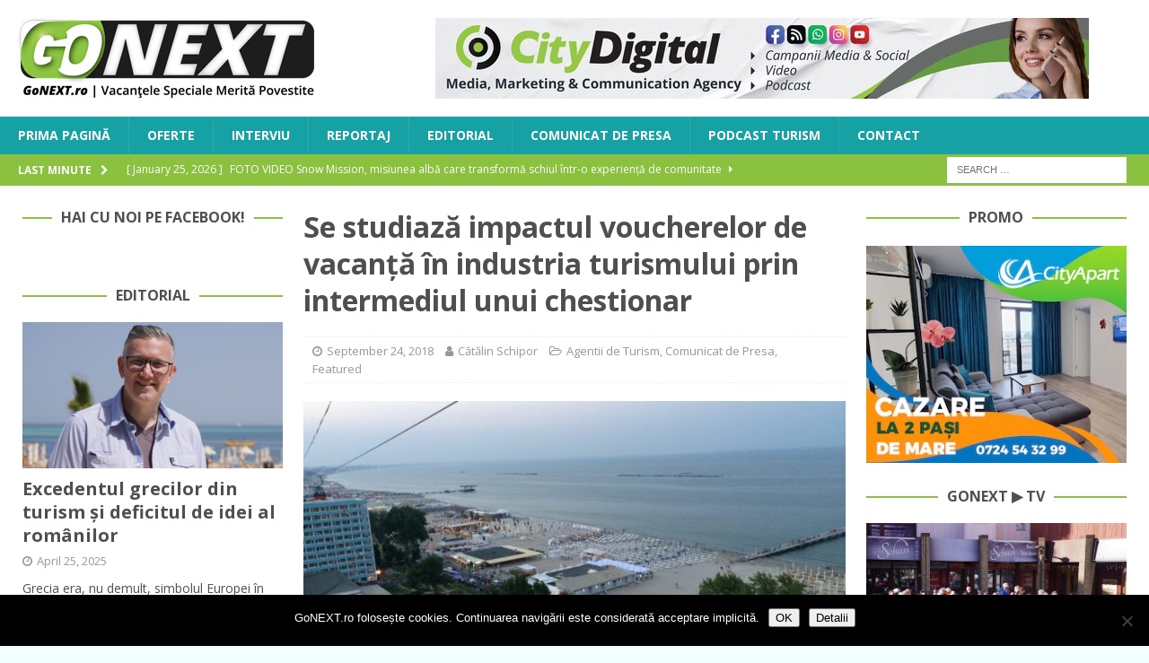

--- FILE ---
content_type: text/html; charset=UTF-8
request_url: https://www.gonext.ro/se-studiaza-impactul-voucherelor-de-vacanta-in-industria-turismului-prin-intermediul-unui-chestionar/
body_size: 23738
content:
<!DOCTYPE html>
<html class="no-js mh-two-sb" lang="en-US">
<head>
<meta charset="UTF-8">
<meta name="viewport" content="width=device-width, initial-scale=1.0">
<link rel="profile" href="http://gmpg.org/xfn/11" />
<link rel="pingback" href="https://www.gonext.ro/xmlrpc.php" />
<title>Se studiază impactul voucherelor de vacanță în industria turismului prin intermediul unui chestionar &#8211; GoNEXT</title>
<meta name='robots' content='max-image-preview:large' />

<!-- Open Graph Meta Tags generated by MashShare 4.0.47 - https://mashshare.net -->
<meta property="og:type" content="article" /> 
<meta property="og:title" content="Se studiază impactul voucherelor de vacanță în industria turismului prin intermediul unui chestionar" />
<meta property="og:description" content="Consiliul Național pentru Întreprinderi Private Mici și Mijlocii din România - CNIPMMR a anunțat lansarea unui studiu privind impactul voucherelor de vacanță în industria turismului din România.    Pentru realizarea acestui proiect, reprezentanții CNIPMMR solicită sprijinul agențiilor" />
<meta property="og:image" content="https://www.gonext.ro/wp-content/uploads/2018/02/statiunea-mamaia-litoral.jpg" />
<meta property="og:url" content="https://www.gonext.ro/se-studiaza-impactul-voucherelor-de-vacanta-in-industria-turismului-prin-intermediul-unui-chestionar/" />
<meta property="og:site_name" content="GoNEXT" />
<meta property="article:publisher" content="https://www.facebook.com/GoNextRo/" />
<meta property="article:published_time" content="2018-09-24T15:26:04+03:00" />
<meta property="article:modified_time" content="2018-09-24T15:26:04+03:00" />
<meta property="og:updated_time" content="2018-09-24T15:26:04+03:00" />
<!-- Open Graph Meta Tags generated by MashShare 4.0.47 - https://www.mashshare.net -->
<!-- Twitter Card generated by MashShare 4.0.47 - https://www.mashshare.net -->
<meta property="og:image:width" content="1024" />
<meta property="og:image:height" content="576" />
<meta name="twitter:card" content="summary_large_image">
<meta name="twitter:title" content="Se studiază impactul voucherelor de vacanță în industria turismului prin intermediul unui chestionar">
<meta name="twitter:description" content="Consiliul Național pentru Întreprinderi Private Mici și Mijlocii din România - CNIPMMR a anunțat lansarea unui studiu privind impactul voucherelor de vacanță în industria turismului din România.    Pentru realizarea acestui proiect, reprezentanții CNIPMMR solicită sprijinul agențiilor">
<meta name="twitter:image" content="https://www.gonext.ro/wp-content/uploads/2018/02/statiunea-mamaia-litoral.jpg">
<meta name="twitter:site" content="@gonextro">
<!-- Twitter Card generated by MashShare 4.0.47 - https://www.mashshare.net -->

<link rel='dns-prefetch' href='//stats.wp.com' />
<link rel='dns-prefetch' href='//fonts.googleapis.com' />
<link rel="alternate" type="application/rss+xml" title="GoNEXT &raquo; Feed" href="https://www.gonext.ro/feed/" />
<link rel="alternate" type="application/rss+xml" title="GoNEXT &raquo; Comments Feed" href="https://www.gonext.ro/comments/feed/" />
<link rel="alternate" type="application/rss+xml" title="GoNEXT &raquo; Se studiază impactul voucherelor de vacanță în industria turismului prin intermediul unui chestionar Comments Feed" href="https://www.gonext.ro/se-studiaza-impactul-voucherelor-de-vacanta-in-industria-turismului-prin-intermediul-unui-chestionar/feed/" />
<link rel="alternate" title="oEmbed (JSON)" type="application/json+oembed" href="https://www.gonext.ro/wp-json/oembed/1.0/embed?url=https%3A%2F%2Fwww.gonext.ro%2Fse-studiaza-impactul-voucherelor-de-vacanta-in-industria-turismului-prin-intermediul-unui-chestionar%2F" />
<link rel="alternate" title="oEmbed (XML)" type="text/xml+oembed" href="https://www.gonext.ro/wp-json/oembed/1.0/embed?url=https%3A%2F%2Fwww.gonext.ro%2Fse-studiaza-impactul-voucherelor-de-vacanta-in-industria-turismului-prin-intermediul-unui-chestionar%2F&#038;format=xml" />
<style id='wp-img-auto-sizes-contain-inline-css' type='text/css'>
img:is([sizes=auto i],[sizes^="auto," i]){contain-intrinsic-size:3000px 1500px}
/*# sourceURL=wp-img-auto-sizes-contain-inline-css */
</style>
<link rel='stylesheet' id='jetpack_related-posts-css' href='https://www.gonext.ro/wp-content/plugins/jetpack/modules/related-posts/related-posts.css?ver=20240116' type='text/css' media='all' />
<style id='wp-emoji-styles-inline-css' type='text/css'>

	img.wp-smiley, img.emoji {
		display: inline !important;
		border: none !important;
		box-shadow: none !important;
		height: 1em !important;
		width: 1em !important;
		margin: 0 0.07em !important;
		vertical-align: -0.1em !important;
		background: none !important;
		padding: 0 !important;
	}
/*# sourceURL=wp-emoji-styles-inline-css */
</style>
<style id='wp-block-library-inline-css' type='text/css'>
:root{--wp-block-synced-color:#7a00df;--wp-block-synced-color--rgb:122,0,223;--wp-bound-block-color:var(--wp-block-synced-color);--wp-editor-canvas-background:#ddd;--wp-admin-theme-color:#007cba;--wp-admin-theme-color--rgb:0,124,186;--wp-admin-theme-color-darker-10:#006ba1;--wp-admin-theme-color-darker-10--rgb:0,107,160.5;--wp-admin-theme-color-darker-20:#005a87;--wp-admin-theme-color-darker-20--rgb:0,90,135;--wp-admin-border-width-focus:2px}@media (min-resolution:192dpi){:root{--wp-admin-border-width-focus:1.5px}}.wp-element-button{cursor:pointer}:root .has-very-light-gray-background-color{background-color:#eee}:root .has-very-dark-gray-background-color{background-color:#313131}:root .has-very-light-gray-color{color:#eee}:root .has-very-dark-gray-color{color:#313131}:root .has-vivid-green-cyan-to-vivid-cyan-blue-gradient-background{background:linear-gradient(135deg,#00d084,#0693e3)}:root .has-purple-crush-gradient-background{background:linear-gradient(135deg,#34e2e4,#4721fb 50%,#ab1dfe)}:root .has-hazy-dawn-gradient-background{background:linear-gradient(135deg,#faaca8,#dad0ec)}:root .has-subdued-olive-gradient-background{background:linear-gradient(135deg,#fafae1,#67a671)}:root .has-atomic-cream-gradient-background{background:linear-gradient(135deg,#fdd79a,#004a59)}:root .has-nightshade-gradient-background{background:linear-gradient(135deg,#330968,#31cdcf)}:root .has-midnight-gradient-background{background:linear-gradient(135deg,#020381,#2874fc)}:root{--wp--preset--font-size--normal:16px;--wp--preset--font-size--huge:42px}.has-regular-font-size{font-size:1em}.has-larger-font-size{font-size:2.625em}.has-normal-font-size{font-size:var(--wp--preset--font-size--normal)}.has-huge-font-size{font-size:var(--wp--preset--font-size--huge)}.has-text-align-center{text-align:center}.has-text-align-left{text-align:left}.has-text-align-right{text-align:right}.has-fit-text{white-space:nowrap!important}#end-resizable-editor-section{display:none}.aligncenter{clear:both}.items-justified-left{justify-content:flex-start}.items-justified-center{justify-content:center}.items-justified-right{justify-content:flex-end}.items-justified-space-between{justify-content:space-between}.screen-reader-text{border:0;clip-path:inset(50%);height:1px;margin:-1px;overflow:hidden;padding:0;position:absolute;width:1px;word-wrap:normal!important}.screen-reader-text:focus{background-color:#ddd;clip-path:none;color:#444;display:block;font-size:1em;height:auto;left:5px;line-height:normal;padding:15px 23px 14px;text-decoration:none;top:5px;width:auto;z-index:100000}html :where(.has-border-color){border-style:solid}html :where([style*=border-top-color]){border-top-style:solid}html :where([style*=border-right-color]){border-right-style:solid}html :where([style*=border-bottom-color]){border-bottom-style:solid}html :where([style*=border-left-color]){border-left-style:solid}html :where([style*=border-width]){border-style:solid}html :where([style*=border-top-width]){border-top-style:solid}html :where([style*=border-right-width]){border-right-style:solid}html :where([style*=border-bottom-width]){border-bottom-style:solid}html :where([style*=border-left-width]){border-left-style:solid}html :where(img[class*=wp-image-]){height:auto;max-width:100%}:where(figure){margin:0 0 1em}html :where(.is-position-sticky){--wp-admin--admin-bar--position-offset:var(--wp-admin--admin-bar--height,0px)}@media screen and (max-width:600px){html :where(.is-position-sticky){--wp-admin--admin-bar--position-offset:0px}}

/*# sourceURL=wp-block-library-inline-css */
</style><style id='global-styles-inline-css' type='text/css'>
:root{--wp--preset--aspect-ratio--square: 1;--wp--preset--aspect-ratio--4-3: 4/3;--wp--preset--aspect-ratio--3-4: 3/4;--wp--preset--aspect-ratio--3-2: 3/2;--wp--preset--aspect-ratio--2-3: 2/3;--wp--preset--aspect-ratio--16-9: 16/9;--wp--preset--aspect-ratio--9-16: 9/16;--wp--preset--color--black: #000000;--wp--preset--color--cyan-bluish-gray: #abb8c3;--wp--preset--color--white: #ffffff;--wp--preset--color--pale-pink: #f78da7;--wp--preset--color--vivid-red: #cf2e2e;--wp--preset--color--luminous-vivid-orange: #ff6900;--wp--preset--color--luminous-vivid-amber: #fcb900;--wp--preset--color--light-green-cyan: #7bdcb5;--wp--preset--color--vivid-green-cyan: #00d084;--wp--preset--color--pale-cyan-blue: #8ed1fc;--wp--preset--color--vivid-cyan-blue: #0693e3;--wp--preset--color--vivid-purple: #9b51e0;--wp--preset--gradient--vivid-cyan-blue-to-vivid-purple: linear-gradient(135deg,rgb(6,147,227) 0%,rgb(155,81,224) 100%);--wp--preset--gradient--light-green-cyan-to-vivid-green-cyan: linear-gradient(135deg,rgb(122,220,180) 0%,rgb(0,208,130) 100%);--wp--preset--gradient--luminous-vivid-amber-to-luminous-vivid-orange: linear-gradient(135deg,rgb(252,185,0) 0%,rgb(255,105,0) 100%);--wp--preset--gradient--luminous-vivid-orange-to-vivid-red: linear-gradient(135deg,rgb(255,105,0) 0%,rgb(207,46,46) 100%);--wp--preset--gradient--very-light-gray-to-cyan-bluish-gray: linear-gradient(135deg,rgb(238,238,238) 0%,rgb(169,184,195) 100%);--wp--preset--gradient--cool-to-warm-spectrum: linear-gradient(135deg,rgb(74,234,220) 0%,rgb(151,120,209) 20%,rgb(207,42,186) 40%,rgb(238,44,130) 60%,rgb(251,105,98) 80%,rgb(254,248,76) 100%);--wp--preset--gradient--blush-light-purple: linear-gradient(135deg,rgb(255,206,236) 0%,rgb(152,150,240) 100%);--wp--preset--gradient--blush-bordeaux: linear-gradient(135deg,rgb(254,205,165) 0%,rgb(254,45,45) 50%,rgb(107,0,62) 100%);--wp--preset--gradient--luminous-dusk: linear-gradient(135deg,rgb(255,203,112) 0%,rgb(199,81,192) 50%,rgb(65,88,208) 100%);--wp--preset--gradient--pale-ocean: linear-gradient(135deg,rgb(255,245,203) 0%,rgb(182,227,212) 50%,rgb(51,167,181) 100%);--wp--preset--gradient--electric-grass: linear-gradient(135deg,rgb(202,248,128) 0%,rgb(113,206,126) 100%);--wp--preset--gradient--midnight: linear-gradient(135deg,rgb(2,3,129) 0%,rgb(40,116,252) 100%);--wp--preset--font-size--small: 13px;--wp--preset--font-size--medium: 20px;--wp--preset--font-size--large: 36px;--wp--preset--font-size--x-large: 42px;--wp--preset--spacing--20: 0.44rem;--wp--preset--spacing--30: 0.67rem;--wp--preset--spacing--40: 1rem;--wp--preset--spacing--50: 1.5rem;--wp--preset--spacing--60: 2.25rem;--wp--preset--spacing--70: 3.38rem;--wp--preset--spacing--80: 5.06rem;--wp--preset--shadow--natural: 6px 6px 9px rgba(0, 0, 0, 0.2);--wp--preset--shadow--deep: 12px 12px 50px rgba(0, 0, 0, 0.4);--wp--preset--shadow--sharp: 6px 6px 0px rgba(0, 0, 0, 0.2);--wp--preset--shadow--outlined: 6px 6px 0px -3px rgb(255, 255, 255), 6px 6px rgb(0, 0, 0);--wp--preset--shadow--crisp: 6px 6px 0px rgb(0, 0, 0);}:where(.is-layout-flex){gap: 0.5em;}:where(.is-layout-grid){gap: 0.5em;}body .is-layout-flex{display: flex;}.is-layout-flex{flex-wrap: wrap;align-items: center;}.is-layout-flex > :is(*, div){margin: 0;}body .is-layout-grid{display: grid;}.is-layout-grid > :is(*, div){margin: 0;}:where(.wp-block-columns.is-layout-flex){gap: 2em;}:where(.wp-block-columns.is-layout-grid){gap: 2em;}:where(.wp-block-post-template.is-layout-flex){gap: 1.25em;}:where(.wp-block-post-template.is-layout-grid){gap: 1.25em;}.has-black-color{color: var(--wp--preset--color--black) !important;}.has-cyan-bluish-gray-color{color: var(--wp--preset--color--cyan-bluish-gray) !important;}.has-white-color{color: var(--wp--preset--color--white) !important;}.has-pale-pink-color{color: var(--wp--preset--color--pale-pink) !important;}.has-vivid-red-color{color: var(--wp--preset--color--vivid-red) !important;}.has-luminous-vivid-orange-color{color: var(--wp--preset--color--luminous-vivid-orange) !important;}.has-luminous-vivid-amber-color{color: var(--wp--preset--color--luminous-vivid-amber) !important;}.has-light-green-cyan-color{color: var(--wp--preset--color--light-green-cyan) !important;}.has-vivid-green-cyan-color{color: var(--wp--preset--color--vivid-green-cyan) !important;}.has-pale-cyan-blue-color{color: var(--wp--preset--color--pale-cyan-blue) !important;}.has-vivid-cyan-blue-color{color: var(--wp--preset--color--vivid-cyan-blue) !important;}.has-vivid-purple-color{color: var(--wp--preset--color--vivid-purple) !important;}.has-black-background-color{background-color: var(--wp--preset--color--black) !important;}.has-cyan-bluish-gray-background-color{background-color: var(--wp--preset--color--cyan-bluish-gray) !important;}.has-white-background-color{background-color: var(--wp--preset--color--white) !important;}.has-pale-pink-background-color{background-color: var(--wp--preset--color--pale-pink) !important;}.has-vivid-red-background-color{background-color: var(--wp--preset--color--vivid-red) !important;}.has-luminous-vivid-orange-background-color{background-color: var(--wp--preset--color--luminous-vivid-orange) !important;}.has-luminous-vivid-amber-background-color{background-color: var(--wp--preset--color--luminous-vivid-amber) !important;}.has-light-green-cyan-background-color{background-color: var(--wp--preset--color--light-green-cyan) !important;}.has-vivid-green-cyan-background-color{background-color: var(--wp--preset--color--vivid-green-cyan) !important;}.has-pale-cyan-blue-background-color{background-color: var(--wp--preset--color--pale-cyan-blue) !important;}.has-vivid-cyan-blue-background-color{background-color: var(--wp--preset--color--vivid-cyan-blue) !important;}.has-vivid-purple-background-color{background-color: var(--wp--preset--color--vivid-purple) !important;}.has-black-border-color{border-color: var(--wp--preset--color--black) !important;}.has-cyan-bluish-gray-border-color{border-color: var(--wp--preset--color--cyan-bluish-gray) !important;}.has-white-border-color{border-color: var(--wp--preset--color--white) !important;}.has-pale-pink-border-color{border-color: var(--wp--preset--color--pale-pink) !important;}.has-vivid-red-border-color{border-color: var(--wp--preset--color--vivid-red) !important;}.has-luminous-vivid-orange-border-color{border-color: var(--wp--preset--color--luminous-vivid-orange) !important;}.has-luminous-vivid-amber-border-color{border-color: var(--wp--preset--color--luminous-vivid-amber) !important;}.has-light-green-cyan-border-color{border-color: var(--wp--preset--color--light-green-cyan) !important;}.has-vivid-green-cyan-border-color{border-color: var(--wp--preset--color--vivid-green-cyan) !important;}.has-pale-cyan-blue-border-color{border-color: var(--wp--preset--color--pale-cyan-blue) !important;}.has-vivid-cyan-blue-border-color{border-color: var(--wp--preset--color--vivid-cyan-blue) !important;}.has-vivid-purple-border-color{border-color: var(--wp--preset--color--vivid-purple) !important;}.has-vivid-cyan-blue-to-vivid-purple-gradient-background{background: var(--wp--preset--gradient--vivid-cyan-blue-to-vivid-purple) !important;}.has-light-green-cyan-to-vivid-green-cyan-gradient-background{background: var(--wp--preset--gradient--light-green-cyan-to-vivid-green-cyan) !important;}.has-luminous-vivid-amber-to-luminous-vivid-orange-gradient-background{background: var(--wp--preset--gradient--luminous-vivid-amber-to-luminous-vivid-orange) !important;}.has-luminous-vivid-orange-to-vivid-red-gradient-background{background: var(--wp--preset--gradient--luminous-vivid-orange-to-vivid-red) !important;}.has-very-light-gray-to-cyan-bluish-gray-gradient-background{background: var(--wp--preset--gradient--very-light-gray-to-cyan-bluish-gray) !important;}.has-cool-to-warm-spectrum-gradient-background{background: var(--wp--preset--gradient--cool-to-warm-spectrum) !important;}.has-blush-light-purple-gradient-background{background: var(--wp--preset--gradient--blush-light-purple) !important;}.has-blush-bordeaux-gradient-background{background: var(--wp--preset--gradient--blush-bordeaux) !important;}.has-luminous-dusk-gradient-background{background: var(--wp--preset--gradient--luminous-dusk) !important;}.has-pale-ocean-gradient-background{background: var(--wp--preset--gradient--pale-ocean) !important;}.has-electric-grass-gradient-background{background: var(--wp--preset--gradient--electric-grass) !important;}.has-midnight-gradient-background{background: var(--wp--preset--gradient--midnight) !important;}.has-small-font-size{font-size: var(--wp--preset--font-size--small) !important;}.has-medium-font-size{font-size: var(--wp--preset--font-size--medium) !important;}.has-large-font-size{font-size: var(--wp--preset--font-size--large) !important;}.has-x-large-font-size{font-size: var(--wp--preset--font-size--x-large) !important;}
/*# sourceURL=global-styles-inline-css */
</style>

<style id='classic-theme-styles-inline-css' type='text/css'>
/*! This file is auto-generated */
.wp-block-button__link{color:#fff;background-color:#32373c;border-radius:9999px;box-shadow:none;text-decoration:none;padding:calc(.667em + 2px) calc(1.333em + 2px);font-size:1.125em}.wp-block-file__button{background:#32373c;color:#fff;text-decoration:none}
/*# sourceURL=/wp-includes/css/classic-themes.min.css */
</style>
<link rel='stylesheet' id='cookie-notice-front-css' href='https://www.gonext.ro/wp-content/plugins/cookie-notice/css/front.min.css?ver=2.5.11' type='text/css' media='all' />
<link rel='stylesheet' id='mashsb-styles-css' href='https://www.gonext.ro/wp-content/plugins/mashsharer/assets/css/mashsb.min.css?ver=4.0.47' type='text/css' media='all' />
<style id='mashsb-styles-inline-css' type='text/css'>
.mashsb-count {color:#999999;}@media only screen and (min-width:568px){.mashsb-buttons a {min-width: 177px;}}
/*# sourceURL=mashsb-styles-inline-css */
</style>
<link rel='stylesheet' id='mh-font-awesome-css' href='https://www.gonext.ro/wp-content/themes/mh-magazine/includes/font-awesome.min.css' type='text/css' media='all' />
<link rel='stylesheet' id='mh-magazine-css' href='https://www.gonext.ro/wp-content/themes/mh-magazine/style.css?ver=3.10.0' type='text/css' media='all' />
<link rel='stylesheet' id='mh-google-fonts-css' href='https://fonts.googleapis.com/css?family=Open+Sans:300,400,400italic,600,700' type='text/css' media='all' />
<style id='jetpack_facebook_likebox-inline-css' type='text/css'>
.widget_facebook_likebox {
	overflow: hidden;
}

/*# sourceURL=https://www.gonext.ro/wp-content/plugins/jetpack/modules/widgets/facebook-likebox/style.css */
</style>
<link rel='stylesheet' id='slb_core-css' href='https://www.gonext.ro/wp-content/plugins/simple-lightbox/client/css/app.css?ver=2.9.4' type='text/css' media='all' />
<link rel='stylesheet' id='sharedaddy-css' href='https://www.gonext.ro/wp-content/plugins/jetpack/modules/sharedaddy/sharing.css?ver=15.4' type='text/css' media='all' />
<link rel='stylesheet' id='social-logos-css' href='https://www.gonext.ro/wp-content/plugins/jetpack/_inc/social-logos/social-logos.min.css?ver=15.4' type='text/css' media='all' />
<script type="text/javascript" id="jetpack_related-posts-js-extra">
/* <![CDATA[ */
var related_posts_js_options = {"post_heading":"h4"};
//# sourceURL=jetpack_related-posts-js-extra
/* ]]> */
</script>
<script type="text/javascript" src="https://www.gonext.ro/wp-content/plugins/jetpack/_inc/build/related-posts/related-posts.min.js?ver=20240116" id="jetpack_related-posts-js"></script>
<script type="text/javascript" id="cookie-notice-front-js-before">
/* <![CDATA[ */
var cnArgs = {"ajaxUrl":"https:\/\/www.gonext.ro\/wp-admin\/admin-ajax.php","nonce":"cc13348193","hideEffect":"fade","position":"bottom","onScroll":false,"onScrollOffset":100,"onClick":false,"cookieName":"cookie_notice_accepted","cookieTime":2592000,"cookieTimeRejected":2592000,"globalCookie":false,"redirection":false,"cache":false,"revokeCookies":false,"revokeCookiesOpt":"automatic"};

//# sourceURL=cookie-notice-front-js-before
/* ]]> */
</script>
<script type="text/javascript" src="https://www.gonext.ro/wp-content/plugins/cookie-notice/js/front.min.js?ver=2.5.11" id="cookie-notice-front-js"></script>
<script type="text/javascript" src="https://www.gonext.ro/wp-content/plugins/jquery-updater/js/jquery-4.0.0.min.js?ver=4.0.0" id="jquery-core-js"></script>
<script type="text/javascript" src="https://www.gonext.ro/wp-content/plugins/jquery-updater/js/jquery-migrate-3.6.0.min.js?ver=3.6.0" id="jquery-migrate-js"></script>
<script type="text/javascript" id="mashsb-js-extra">
/* <![CDATA[ */
var mashsb = {"shares":"30","round_shares":"","animate_shares":"0","dynamic_buttons":"0","share_url":"https://www.gonext.ro/se-studiaza-impactul-voucherelor-de-vacanta-in-industria-turismului-prin-intermediul-unui-chestionar/","title":"Se+studiaz%C4%83+impactul+voucherelor+de+vacan%C8%9B%C4%83+%C3%AEn+industria+turismului+prin+intermediul+unui+chestionar","image":"https://www.gonext.ro/wp-content/uploads/2018/02/statiunea-mamaia-litoral.jpg","desc":"Consiliul Na\u021bional pentru \u00centreprinderi Private Mici \u0219i Mijlocii din Rom\u00e2nia - CNIPMMR a anun\u021bat lansarea unui studiu privind impactul voucherelor de vacan\u021b\u0103 \u00een industria turismului din Rom\u00e2nia.\r\n\r\nPentru realizarea acestui proiect, reprezentan\u021bii CNIPMMR solicit\u0103 sprijinul agen\u021biilor \u2026","hashtag":"@gonextro","subscribe":"content","subscribe_url":"","activestatus":"1","singular":"1","twitter_popup":"1","refresh":"0","nonce":"f074109c6a","postid":"4384","servertime":"1769425812","ajaxurl":"https://www.gonext.ro/wp-admin/admin-ajax.php"};
//# sourceURL=mashsb-js-extra
/* ]]> */
</script>
<script type="text/javascript" src="https://www.gonext.ro/wp-content/plugins/mashsharer/assets/js/mashsb.min.js?ver=4.0.47" id="mashsb-js"></script>
<script type="text/javascript" src="https://www.gonext.ro/wp-content/themes/mh-magazine/js/scripts.js?ver=3.10.0" id="mh-scripts-js"></script>
<link rel="https://api.w.org/" href="https://www.gonext.ro/wp-json/" /><link rel="alternate" title="JSON" type="application/json" href="https://www.gonext.ro/wp-json/wp/v2/posts/4384" /><link rel="EditURI" type="application/rsd+xml" title="RSD" href="https://www.gonext.ro/xmlrpc.php?rsd" />
<meta name="generator" content="WordPress 6.9" />
<link rel="canonical" href="https://www.gonext.ro/se-studiaza-impactul-voucherelor-de-vacanta-in-industria-turismului-prin-intermediul-unui-chestionar/" />
<link rel='shortlink' href='https://www.gonext.ro/?p=4384' />

<!-- This site is using AdRotate v5.17.2 to display their advertisements - https://ajdg.solutions/ -->
<!-- AdRotate CSS -->
<style type="text/css" media="screen">
	.g { margin:0px; padding:0px; overflow:hidden; line-height:1; zoom:1; }
	.g img { height:auto; }
	.g-col { position:relative; float:left; }
	.g-col:first-child { margin-left: 0; }
	.g-col:last-child { margin-right: 0; }
	.g-1 { margin:0px 0px 0px 0px;width:100%; max-width:728px; height:100%; max-height:90px; }
	.g-2 { width:100%; max-width:728px; height:100%; max-height:90px; margin: 0 auto; }
	.g-3 { min-width:2px; max-width:3648px; margin: 0 auto; }
	.b-3 { margin:2px; }
	.g-4 { min-width:2px; max-width:3648px; margin: 0 auto; }
	.b-4 { margin:2px; }
	.g-5 { min-width:2px; max-width:14448px; margin: 0 auto; }
	.b-5 { margin:2px; }
	.g-6 { width:100%; max-width:300px; height:100%; max-height:250px; margin: 0 auto; }
	@media only screen and (max-width: 480px) {
		.g-col, .g-dyn, .g-single { width:100%; margin-left:0; margin-right:0; }
	}
</style>
<!-- /AdRotate CSS -->

<!-- Global site tag (gtag.js) - Google Analytics -->
<script async src="https://www.googletagmanager.com/gtag/js?id=UA-112862054-1"></script>
<script>
  window.dataLayer = window.dataLayer || [];
  function gtag(){dataLayer.push(arguments);}
  gtag('js', new Date());

  gtag('config', 'UA-112862054-1');
</script>

<meta name="B-verify" content="06b261619a9de53b4e7fd062c0f6b7f1f62e8ce3" />	<style>img#wpstats{display:none}</style>
		<style type="text/css">
.mh-navigation li:hover, .mh-navigation ul li:hover > ul, .mh-main-nav-wrap, .mh-main-nav, .mh-social-nav li a:hover, .entry-tags li, .mh-slider-caption, .mh-widget-layout8 .mh-widget-title .mh-footer-widget-title-inner, .mh-widget-col-1 .mh-slider-caption, .mh-widget-col-1 .mh-posts-lineup-caption, .mh-carousel-layout1, .mh-spotlight-widget, .mh-social-widget li a, .mh-author-bio-widget, .mh-footer-widget .mh-tab-comment-excerpt, .mh-nip-item:hover .mh-nip-overlay, .mh-widget .tagcloud a, .mh-footer-widget .tagcloud a, .mh-footer, .mh-copyright-wrap, input[type=submit]:hover, #infinite-handle span:hover { background: #16a1a4; }
.mh-extra-nav-bg { background: rgba(22, 161, 164, 0.2); }
.mh-slider-caption, .mh-posts-stacked-title, .mh-posts-lineup-caption { background: #16a1a4; background: rgba(22, 161, 164, 0.8); }
@media screen and (max-width: 900px) { #mh-mobile .mh-slider-caption, #mh-mobile .mh-posts-lineup-caption { background: rgba(22, 161, 164, 1); } }
.slicknav_menu, .slicknav_nav ul, #mh-mobile .mh-footer-widget .mh-posts-stacked-overlay { border-color: #16a1a4; }
.mh-copyright, .mh-copyright a { color: #fff; }
.mh-widget-layout4 .mh-widget-title { background: #8ac23f; background: rgba(138, 194, 63, 0.6); }
.mh-preheader, .mh-wide-layout .mh-subheader, .mh-ticker-title, .mh-main-nav li:hover, .mh-footer-nav, .slicknav_menu, .slicknav_btn, .slicknav_nav .slicknav_item:hover, .slicknav_nav a:hover, .mh-back-to-top, .mh-subheading, .entry-tags .fa, .entry-tags li:hover, .mh-widget-layout2 .mh-widget-title, .mh-widget-layout4 .mh-widget-title-inner, .mh-widget-layout4 .mh-footer-widget-title, .mh-widget-layout5 .mh-widget-title-inner, .mh-widget-layout6 .mh-widget-title, #mh-mobile .flex-control-paging li a.flex-active, .mh-image-caption, .mh-carousel-layout1 .mh-carousel-caption, .mh-tab-button.active, .mh-tab-button.active:hover, .mh-footer-widget .mh-tab-button.active, .mh-social-widget li:hover a, .mh-footer-widget .mh-social-widget li a, .mh-footer-widget .mh-author-bio-widget, .tagcloud a:hover, .mh-widget .tagcloud a:hover, .mh-footer-widget .tagcloud a:hover, .mh-posts-stacked-item .mh-meta, .page-numbers:hover, .mh-loop-pagination .current, .mh-comments-pagination .current, .pagelink, a:hover .pagelink, input[type=submit], #infinite-handle span { background: #8ac23f; }
.mh-main-nav-wrap .slicknav_nav ul, blockquote, .mh-widget-layout1 .mh-widget-title, .mh-widget-layout3 .mh-widget-title, .mh-widget-layout5 .mh-widget-title, .mh-widget-layout8 .mh-widget-title:after, #mh-mobile .mh-slider-caption, .mh-carousel-layout1, .mh-spotlight-widget, .mh-author-bio-widget, .mh-author-bio-title, .mh-author-bio-image-frame, .mh-video-widget, .mh-tab-buttons, textarea:hover, input[type=text]:hover, input[type=email]:hover, input[type=tel]:hover, input[type=url]:hover { border-color: #8ac23f; }
.mh-header-tagline, .mh-dropcap, .mh-carousel-layout1 .flex-direction-nav a, .mh-carousel-layout2 .mh-carousel-caption, .mh-posts-digest-small-category, .mh-posts-lineup-more, .bypostauthor .fn:after, .mh-comment-list .comment-reply-link:before, #respond #cancel-comment-reply-link:before { color: #8ac23f; }
.mh-subheader, .page-numbers, a .pagelink, .mh-widget-layout3 .mh-widget-title, .mh-widget .search-form, .mh-tab-button, .mh-tab-content, .mh-nip-widget, .mh-magazine-facebook-page-widget, .mh-social-widget, .mh-posts-horizontal-widget, .mh-ad-spot, .mh-info-spot { background: #f2ffff; }
.mh-tab-post-item { border-color: rgba(255, 255, 255, 0.3); }
.mh-tab-comment-excerpt { background: rgba(255, 255, 255, 0.6); }
body, a, blockquote, blockquote cite, .post .entry-title, .page-title, .entry-content h1, .entry-content h2, .entry-content h3, .entry-content h4, .entry-content h5, .entry-content h6, .wp-caption-text, .wp-block-image figcaption, .wp-block-audio figcaption, #respond .comment-reply-title, #respond #cancel-comment-reply-link, #respond .logged-in-as a, .mh-ping-list .mh-ping-item a, .mh-widget-layout1 .mh-widget-title, .mh-widget-layout7 .mh-widget-title, .mh-widget-layout8 .mh-widget-title, .mh-slider-layout4 .mh-slider-caption, .mh-slider-layout4 .mh-slider-caption a, .mh-slider-layout4 .mh-slider-caption a:hover { color: #4f4f4f; }
.mh-header-nav-bottom li a, .mh-social-nav-bottom .fa-mh-social, .mh-boxed-layout .mh-ticker-item-bottom a, .mh-header-date-bottom, .page-numbers, a .pagelink, .mh-widget-layout3 .mh-widget-title, .mh-widget-layout3 .mh-widget-title a, .mh-tabbed-widget, .mh-tabbed-widget a, .mh-posts-horizontal-title a { color: #4f4f4f; }
.entry-content a { color: #16a1a4; }
a:hover, .entry-content a:hover, #respond a:hover, #respond #cancel-comment-reply-link:hover, #respond .logged-in-as a:hover, .mh-comment-list .comment-meta a:hover, .mh-ping-list .mh-ping-item a:hover, .mh-meta a:hover, .mh-breadcrumb a:hover, .mh-tabbed-widget a:hover { color: #16a1a4; }
</style>
<!--[if lt IE 9]>
<script src="https://www.gonext.ro/wp-content/themes/mh-magazine/js/css3-mediaqueries.js"></script>
<![endif]-->
<style type="text/css">
.entry-content { font-size: 15px; font-size: 0.9375rem; }
</style>
<style type="text/css" id="custom-background-css">
body.custom-background { background-color: #f2ffff; }
</style>
	
<!-- Jetpack Open Graph Tags -->
<meta property="og:type" content="article" />
<meta property="og:title" content="Se studiază impactul voucherelor de vacanță în industria turismului prin intermediul unui chestionar" />
<meta property="og:url" content="https://www.gonext.ro/se-studiaza-impactul-voucherelor-de-vacanta-in-industria-turismului-prin-intermediul-unui-chestionar/" />
<meta property="og:description" content="Consiliul Național pentru Întreprinderi Private Mici și Mijlocii din România &#8211; CNIPMMR a anunțat lansarea unui studiu privind impactul voucherelor de vacanță în industria turismului din Român…" />
<meta property="article:published_time" content="2018-09-24T12:26:04+00:00" />
<meta property="article:modified_time" content="2018-09-24T12:26:04+00:00" />
<meta property="og:site_name" content="GoNEXT" />
<meta property="og:image" content="https://www.gonext.ro/wp-content/uploads/2018/02/statiunea-mamaia-litoral.jpg" />
<meta property="og:image:width" content="1024" />
<meta property="og:image:height" content="576" />
<meta property="og:image:alt" content="" />
<meta property="og:locale" content="en_US" />
<meta name="twitter:site" content="@boioglu" />
<meta name="twitter:text:title" content="Se studiază impactul voucherelor de vacanță în industria turismului prin intermediul unui chestionar" />
<meta name="twitter:image" content="https://www.gonext.ro/wp-content/uploads/2018/02/statiunea-mamaia-litoral.jpg?w=640" />
<meta name="twitter:card" content="summary_large_image" />

<!-- End Jetpack Open Graph Tags -->
<link rel="icon" href="https://www.gonext.ro/wp-content/uploads/2018/01/cropped-GoNext_FINAL-cub-32x32.png" sizes="32x32" />
<link rel="icon" href="https://www.gonext.ro/wp-content/uploads/2018/01/cropped-GoNext_FINAL-cub-192x192.png" sizes="192x192" />
<link rel="apple-touch-icon" href="https://www.gonext.ro/wp-content/uploads/2018/01/cropped-GoNext_FINAL-cub-180x180.png" />
<meta name="msapplication-TileImage" content="https://www.gonext.ro/wp-content/uploads/2018/01/cropped-GoNext_FINAL-cub-270x270.png" />
</head>
<body id="mh-mobile" class="wp-singular post-template-default single single-post postid-4384 single-format-standard custom-background wp-custom-logo wp-theme-mh-magazine cookies-not-set mh-wide-layout mh-left-sb mh-loop-layout4 mh-widget-layout8 mh-loop-hide-caption" itemscope="itemscope" itemtype="https://schema.org/WebPage">
<div class="mh-header-nav-mobile clearfix"></div>
<header class="mh-header" itemscope="itemscope" itemtype="https://schema.org/WPHeader">
	<div class="mh-container mh-container-inner clearfix">
		<div class="mh-custom-header clearfix">
<div class="mh-header-columns mh-row clearfix">
<div class="mh-col-1-3 mh-site-identity">
<div class="mh-site-logo" role="banner" itemscope="itemscope" itemtype="https://schema.org/Brand">
<a href="https://www.gonext.ro/" class="custom-logo-link" rel="home"><img width="330" height="90" src="https://www.gonext.ro/wp-content/uploads/2018/01/GoNext_logo_header1.png" class="custom-logo" alt="GoNEXT" decoding="async" srcset="https://www.gonext.ro/wp-content/uploads/2018/01/GoNext_logo_header1.png 330w, https://www.gonext.ro/wp-content/uploads/2018/01/GoNext_logo_header1-300x82.png 300w, https://www.gonext.ro/wp-content/uploads/2018/01/GoNext_logo_header1-326x90.png 326w" sizes="(max-width: 330px) 100vw, 330px" /></a></div>
</div>
<aside class="mh-col-2-3 mh-header-widget-2">
<div id="text-2" class="mh-widget mh-header-2 widget_text">			<div class="textwidget"><div class="g g-2"><div class="g-dyn a-5 c-1"><a class="gofollow" data-track="NSwyLDYw" href="https://www.citydigital.ro/" target="_blank"><img decoding="async" src="https://www.gonext.ro/wp-content/uploads/2023/09/banner_CityDigital_728x90_v01.jpg" /></a></div><div class="g-dyn a-15 c-2"><a class="gofollow" data-track="MTUsMiw2MA==" href="https://www.cityapart.ro/" target="_blank"><img decoding="async" src="https://www.gonext.ro/wp-content/uploads/2023/08/banner_CityApart_728x90.jpg" /></a></div></div>
</div>
		</div></aside>
</div>
</div>
	</div>
	<div class="mh-main-nav-wrap">
		<nav class="mh-navigation mh-main-nav mh-container mh-container-inner clearfix" itemscope="itemscope" itemtype="https://schema.org/SiteNavigationElement">
			<div class="menu-menu-main-navigation-container"><ul id="menu-menu-main-navigation" class="menu"><li id="menu-item-92" class="menu-item menu-item-type-post_type menu-item-object-page menu-item-home menu-item-92"><a href="https://www.gonext.ro/">Prima Pagină</a></li>
<li id="menu-item-90" class="menu-item menu-item-type-taxonomy menu-item-object-category menu-item-90"><a href="https://www.gonext.ro/category/oferte/">Oferte</a></li>
<li id="menu-item-1442" class="menu-item menu-item-type-taxonomy menu-item-object-category menu-item-1442"><a href="https://www.gonext.ro/category/interviu/">Interviu</a></li>
<li id="menu-item-91" class="menu-item menu-item-type-taxonomy menu-item-object-category menu-item-91"><a href="https://www.gonext.ro/category/reportaj/">Reportaj</a></li>
<li id="menu-item-1444" class="menu-item menu-item-type-taxonomy menu-item-object-category menu-item-1444"><a href="https://www.gonext.ro/category/editorial/">Editorial</a></li>
<li id="menu-item-1443" class="menu-item menu-item-type-taxonomy menu-item-object-category current-post-ancestor current-menu-parent current-post-parent menu-item-1443"><a href="https://www.gonext.ro/category/comunicat-de-presa/">Comunicat de Presa</a></li>
<li id="menu-item-25" class="menu-item menu-item-type-custom menu-item-object-custom menu-item-25"><a href="http://allinclusive.citypodcast.ro">Podcast Turism</a></li>
<li id="menu-item-89" class="menu-item menu-item-type-post_type menu-item-object-page menu-item-89"><a href="https://www.gonext.ro/contact/">Contact</a></li>
</ul></div>		</nav>
	</div>
	</header>
	<div class="mh-subheader">
		<div class="mh-container mh-container-inner mh-row clearfix">
							<div class="mh-header-bar-content mh-header-bar-bottom-left mh-col-2-3 clearfix">
											<div class="mh-header-ticker mh-header-ticker-bottom">
							<div class="mh-ticker-bottom">
			<div class="mh-ticker-title mh-ticker-title-bottom">
			Last Minute<i class="fa fa-chevron-right"></i>		</div>
		<div class="mh-ticker-content mh-ticker-content-bottom">
		<ul id="mh-ticker-loop-bottom">				<li class="mh-ticker-item mh-ticker-item-bottom">
					<a href="https://www.gonext.ro/foto-video-snow-mission-misiunea-alba-care-transforma-schiul-intr-o-experienta-de-comunitate/" title="FOTO VIDEO Snow Mission, misiunea albă care transformă schiul într-o experiență de comunitate">
						<span class="mh-ticker-item-date mh-ticker-item-date-bottom">
                        	[ January 25, 2026 ]                        </span>
						<span class="mh-ticker-item-title mh-ticker-item-title-bottom">
							FOTO VIDEO Snow Mission, misiunea albă care transformă schiul într-o experiență de comunitate						</span>
													<span class="mh-ticker-item-cat mh-ticker-item-cat-bottom">
								<i class="fa fa-caret-right"></i>
																Emisiune							</span>
											</a>
				</li>				<li class="mh-ticker-item mh-ticker-item-bottom">
					<a href="https://www.gonext.ro/mae-informeaza-ca-in-serbia-vor-avea-loc-actiuni-de-protest-ale-transportatorilor-de-marfa/" title="MAE informează că în Serbia vor avea loc acțiuni de protest ale transportatorilor de marfă">
						<span class="mh-ticker-item-date mh-ticker-item-date-bottom">
                        	[ January 24, 2026 ]                        </span>
						<span class="mh-ticker-item-title mh-ticker-item-title-bottom">
							MAE informează că în Serbia vor avea loc acțiuni de protest ale transportatorilor de marfă						</span>
													<span class="mh-ticker-item-cat mh-ticker-item-cat-bottom">
								<i class="fa fa-caret-right"></i>
																Comunicat de Presa							</span>
											</a>
				</li>				<li class="mh-ticker-item mh-ticker-item-bottom">
					<a href="https://www.gonext.ro/romanii-care-merg-in-portugalia-avertizati-ca-se-vor-inregistra-fenomene-meteorologice-severe-in-zona-continentala-de-nord-si-a-litoralului-de-vest/" title="Românii care merg în Portugalia, avertizați că se vor înregistra fenomene meteorologice severe în zona continentală de nord și a litoralului de vest">
						<span class="mh-ticker-item-date mh-ticker-item-date-bottom">
                        	[ January 23, 2026 ]                        </span>
						<span class="mh-ticker-item-title mh-ticker-item-title-bottom">
							Românii care merg în Portugalia, avertizați că se vor înregistra fenomene meteorologice severe în zona continentală de nord și a litoralului de vest						</span>
													<span class="mh-ticker-item-cat mh-ticker-item-cat-bottom">
								<i class="fa fa-caret-right"></i>
																Comunicat de Presa							</span>
											</a>
				</li>				<li class="mh-ticker-item mh-ticker-item-bottom">
					<a href="https://www.gonext.ro/foto-video-avoriaz-povestea-alba-pe-schiuri-distractie-fara-egal-in-miezul-alpilor-francezi/" title="FOTO VIDEO Avoriaz, povestea albă pe schiuri. Distracție fără egal în miezul Alpilor francezi">
						<span class="mh-ticker-item-date mh-ticker-item-date-bottom">
                        	[ January 23, 2026 ]                        </span>
						<span class="mh-ticker-item-title mh-ticker-item-title-bottom">
							FOTO VIDEO Avoriaz, povestea albă pe schiuri. Distracție fără egal în miezul Alpilor francezi						</span>
													<span class="mh-ticker-item-cat mh-ticker-item-cat-bottom">
								<i class="fa fa-caret-right"></i>
																Agentii de Turism							</span>
											</a>
				</li>		</ul>
	</div>
</div>						</div>
									</div>
										<div class="mh-header-bar-content mh-header-bar-bottom-right mh-col-1-3 clearfix">
											<aside class="mh-header-search mh-header-search-bottom">
							<form role="search" method="get" class="search-form" action="https://www.gonext.ro/">
				<label>
					<span class="screen-reader-text">Search for:</span>
					<input type="search" class="search-field" placeholder="Search &hellip;" value="" name="s" />
				</label>
				<input type="submit" class="search-submit" value="Search" />
			</form>						</aside>
									</div>
					</div>
	</div>
<div class="mh-container mh-container-outer">
<div class="mh-wrapper clearfix">
	<div class="mh-main clearfix">
		<div id="main-content" class="mh-content" role="main" itemprop="mainContentOfPage"><article id="post-4384" class="post-4384 post type-post status-publish format-standard has-post-thumbnail hentry category-agentii-de-turism category-comunicat-de-presa category-featured tag-agentii-de-turism tag-blinkfeedrss tag-cnipmmr tag-comunicat-de-presa tag-constanta tag-grss tag-impact tag-studiu tag-turism tag-voucher-de-vacanta tag-yahoorss">
	<header class="entry-header clearfix"><h1 class="entry-title">Se studiază impactul voucherelor de vacanță în industria turismului prin intermediul unui chestionar</h1><div class="mh-meta entry-meta">
<span class="entry-meta-date updated"><i class="fa fa-clock-o"></i><a href="https://www.gonext.ro/2018/09/">September 24, 2018</a></span>
<span class="entry-meta-author author vcard"><i class="fa fa-user"></i><a class="fn" href="https://www.gonext.ro/author/catalinschipor/">Cătălin Schipor</a></span>
<span class="entry-meta-categories"><i class="fa fa-folder-open-o"></i><a href="https://www.gonext.ro/category/agentii-de-turism/" rel="category tag">Agentii de Turism</a>, <a href="https://www.gonext.ro/category/comunicat-de-presa/" rel="category tag">Comunicat de Presa</a>, <a href="https://www.gonext.ro/category/featured/" rel="category tag">Featured</a></span>
</div>
	</header>
		<div class="entry-content clearfix">
<figure class="entry-thumbnail">
<img src="https://www.gonext.ro/wp-content/uploads/2018/02/statiunea-mamaia-litoral-678x381.jpg" alt="" title="statiunea mamaia litoral" />
<figcaption class="wp-caption-text">Imagine cu plaja din stațiunea Mamaia. FOTO Adrian Boioglu</figcaption>
</figure>
<aside class="mashsb-container mashsb-main mashsb-stretched"><div class="mashsb-box"><div class="mashsb-count mash-small" style="float:left"><div class="counts mashsbcount">30</div><span class="mashsb-sharetext">SHARES</span></div><div class="mashsb-buttons"><a class="mashicon-facebook mash-small mash-center mashsb-shadow" href="https://www.facebook.com/sharer.php?u=https%3A%2F%2Fwww.gonext.ro%2Fse-studiaza-impactul-voucherelor-de-vacanta-in-industria-turismului-prin-intermediul-unui-chestionar%2F" target="_top" rel="nofollow"><span class="icon"></span><span class="text">Share</span></a><a class="mashicon-twitter mash-small mash-center mashsb-shadow" href="https://twitter.com/intent/tweet?text=Se%20studiaz%C4%83%20impactul%20voucherelor%20de%20vacan%C8%9B%C4%83%20%C3%AEn%20industria%20turismului%20prin%20intermediul%20unui%20chestionar&amp;url=https://www.gonext.ro/se-studiaza-impactul-voucherelor-de-vacanta-in-industria-turismului-prin-intermediul-unui-chestionar/&amp;via=gonextro" target="_top" rel="nofollow"><span class="icon"></span><span class="text">Tweet</span></a><div class="onoffswitch2 mash-small mashsb-shadow" style="display:none"></div></div>
            </div>
                <div style="clear:both"></div><div class="mashsb-toggle-container"></div></aside>
            <!-- Share buttons by mashshare.net - Version: 4.0.47--><p><em>Consiliul Național pentru Întreprinderi Private Mici și Mijlocii din România &#8211; CNIPMMR a anunțat lansarea unui studiu privind impactul voucherelor de vacanță în industria turismului din România.</em></p>
<p>Pentru realizarea acestui proiect, reprezentanții CNIPMMR solicită sprijinul agențiilor de turism implicate în proiectul voucherelor de vacanță.</p>
<blockquote><p><em><strong>„O analiză completă, post-implementare a măsurii de acordare a voucherelor de vacanţă va scoate în evidenţă impactul real al acestora, atât pentru angajat şi angajator, cât şi pentru agenţii de turism şi hotelieri”</strong></em>, au anunțat reprezentanții CNIPMMR.</p></blockquote>
<p>Reprezentanții agențiilor de turism pot accesa formularul pentru acest studiu online, aici.</p>
<p>&nbsp;</p>
<div class="sharedaddy sd-sharing-enabled"><div class="robots-nocontent sd-block sd-social sd-social-icon-text sd-sharing"><h3 class="sd-title">Share this:</h3><div class="sd-content"><ul><li class="share-jetpack-whatsapp"><a rel="nofollow noopener noreferrer"
				data-shared="sharing-whatsapp-4384"
				class="share-jetpack-whatsapp sd-button share-icon"
				href="https://www.gonext.ro/se-studiaza-impactul-voucherelor-de-vacanta-in-industria-turismului-prin-intermediul-unui-chestionar/?share=jetpack-whatsapp"
				target="_blank"
				aria-labelledby="sharing-whatsapp-4384"
				>
				<span id="sharing-whatsapp-4384" hidden>Click to share on WhatsApp (Opens in new window)</span>
				<span>WhatsApp</span>
			</a></li><li class="share-email"><a rel="nofollow noopener noreferrer"
				data-shared="sharing-email-4384"
				class="share-email sd-button share-icon"
				href="mailto:?subject=%5BShared%20Post%5D%20Se%20studiaz%C4%83%20impactul%20voucherelor%20de%20vacan%C8%9B%C4%83%20%C3%AEn%20industria%20turismului%20prin%20intermediul%20unui%20chestionar&#038;body=https%3A%2F%2Fwww.gonext.ro%2Fse-studiaza-impactul-voucherelor-de-vacanta-in-industria-turismului-prin-intermediul-unui-chestionar%2F&#038;share=email"
				target="_blank"
				aria-labelledby="sharing-email-4384"
				data-email-share-error-title="Do you have email set up?" data-email-share-error-text="If you&#039;re having problems sharing via email, you might not have email set up for your browser. You may need to create a new email yourself." data-email-share-nonce="a7fa918144" data-email-share-track-url="https://www.gonext.ro/se-studiaza-impactul-voucherelor-de-vacanta-in-industria-turismului-prin-intermediul-unui-chestionar/?share=email">
				<span id="sharing-email-4384" hidden>Click to email a link to a friend (Opens in new window)</span>
				<span>Email</span>
			</a></li><li class="share-twitter"><a rel="nofollow noopener noreferrer"
				data-shared="sharing-twitter-4384"
				class="share-twitter sd-button share-icon"
				href="https://www.gonext.ro/se-studiaza-impactul-voucherelor-de-vacanta-in-industria-turismului-prin-intermediul-unui-chestionar/?share=twitter"
				target="_blank"
				aria-labelledby="sharing-twitter-4384"
				>
				<span id="sharing-twitter-4384" hidden>Click to share on X (Opens in new window)</span>
				<span>X</span>
			</a></li><li class="share-print"><a rel="nofollow noopener noreferrer"
				data-shared="sharing-print-4384"
				class="share-print sd-button share-icon"
				href="https://www.gonext.ro/se-studiaza-impactul-voucherelor-de-vacanta-in-industria-turismului-prin-intermediul-unui-chestionar/#print?share=print"
				target="_blank"
				aria-labelledby="sharing-print-4384"
				>
				<span id="sharing-print-4384" hidden>Click to print (Opens in new window)</span>
				<span>Print</span>
			</a></li><li class="share-telegram"><a rel="nofollow noopener noreferrer"
				data-shared="sharing-telegram-4384"
				class="share-telegram sd-button share-icon"
				href="https://www.gonext.ro/se-studiaza-impactul-voucherelor-de-vacanta-in-industria-turismului-prin-intermediul-unui-chestionar/?share=telegram"
				target="_blank"
				aria-labelledby="sharing-telegram-4384"
				>
				<span id="sharing-telegram-4384" hidden>Click to share on Telegram (Opens in new window)</span>
				<span>Telegram</span>
			</a></li><li class="share-end"></li></ul></div></div></div>
<div id='jp-relatedposts' class='jp-relatedposts' >
	<h3 class="jp-relatedposts-headline"><em>Related</em></h3>
</div>	</div><div class="entry-tags clearfix"><i class="fa fa-tag"></i><ul><li><a href="https://www.gonext.ro/tag/agentii-de-turism/" rel="tag">agenții de turism</a></li><li><a href="https://www.gonext.ro/tag/blinkfeedrss/" rel="tag">blinkfeedrss</a></li><li><a href="https://www.gonext.ro/tag/cnipmmr/" rel="tag">CNIPMMR</a></li><li><a href="https://www.gonext.ro/tag/comunicat-de-presa/" rel="tag">Comunicat de Presa</a></li><li><a href="https://www.gonext.ro/tag/constanta/" rel="tag">Constanta</a></li><li><a href="https://www.gonext.ro/tag/grss/" rel="tag">grss</a></li><li><a href="https://www.gonext.ro/tag/impact/" rel="tag">impact</a></li><li><a href="https://www.gonext.ro/tag/studiu/" rel="tag">studiu</a></li><li><a href="https://www.gonext.ro/tag/turism/" rel="tag">turism</a></li><li><a href="https://www.gonext.ro/tag/voucher-de-vacanta/" rel="tag">voucher de vacanta</a></li><li><a href="https://www.gonext.ro/tag/yahoorss/" rel="tag">yahoorss</a></li></ul></div><div id="text-9" class="mh-widget mh-posts-2 widget_text">			<div class="textwidget"><p><em><strong>Răspunderea pentru textul acestui articol aparține exclusiv autorului. În cazul unui comunicat de presă, răspunderea aparține exclusiv instituției care l-a emis și persoanelor fizice sau juridice care au fost citate în articol.</strong></em></p>
<p><em><strong>Publicația <a href="https://www.gonext.ro">GoNEXT</a>, persoana juridică asociată cu aceasta și persoanele fizice care administrează această companie nu își asumă răspunderea pentru informațiile publicate de autorii articolelor sau ale comunicatelor de presă.</strong></em></p>
<p><em><strong>Informațiile de pe GoNEXT.ro sunt obținute din surse publice și deschise. </strong></em></p>
<p><em><strong>Conform articolului 7 din legea 190/2018, prelucrarea în scop jurnalistic este derogată de prevederile Regulamentului general privind protecția datelor cu caracter personal daca este asigurat un echilibru în ceea ce privește libertatea de exprimare și dreptul la informație.</strong></em></p>
</div>
		</div></article><nav class="mh-post-nav mh-row clearfix" itemscope="itemscope" itemtype="https://schema.org/SiteNavigationElement">
<div class="mh-col-1-2 mh-post-nav-item mh-post-nav-prev">
<a href="https://www.gonext.ro/aeroportul-international-traian-vuia-din-timisoara-anunta-noi-zboruri-spre-bucuresti/" rel="prev"><img width="80" height="60" src="https://www.gonext.ro/wp-content/uploads/2018/06/aeroport-timisoara-80x60.jpg" class="attachment-mh-magazine-small size-mh-magazine-small wp-post-image" alt="" decoding="async" srcset="https://www.gonext.ro/wp-content/uploads/2018/06/aeroport-timisoara-80x60.jpg 80w, https://www.gonext.ro/wp-content/uploads/2018/06/aeroport-timisoara-678x509.jpg 678w, https://www.gonext.ro/wp-content/uploads/2018/06/aeroport-timisoara-326x245.jpg 326w" sizes="(max-width: 80px) 100vw, 80px" /><span>Previous</span><p>Aeroportul Internațional „Traian Vuia“ din Timișoara anunță noi zboruri spre București</p></a></div>
<div class="mh-col-1-2 mh-post-nav-item mh-post-nav-next">
<a href="https://www.gonext.ro/metallica-concerteaza-la-bucuresti-pe-14-august-2019-cei-cu-bilete-vip-ii-pot-intalni-pe-membrii-trupei-in-particular/" rel="next"><img width="80" height="60" src="https://www.gonext.ro/wp-content/uploads/2018/09/metallica-80x60.png" class="attachment-mh-magazine-small size-mh-magazine-small wp-post-image" alt="" decoding="async" srcset="https://www.gonext.ro/wp-content/uploads/2018/09/metallica-80x60.png 80w, https://www.gonext.ro/wp-content/uploads/2018/09/metallica-678x509.png 678w, https://www.gonext.ro/wp-content/uploads/2018/09/metallica-326x245.png 326w" sizes="(max-width: 80px) 100vw, 80px" /><span>Next</span><p>Metallica concertează la București pe 14 august 2019. Cei cu bilete VIP îi pot întâlni pe membrii trupei în particular</p></a></div>
</nav>
<section class="mh-related-content">
<h3 class="mh-widget-title mh-related-content-title">
<span class="mh-widget-title-inner">Related Articles</span></h3>
<div class="mh-related-wrap mh-row clearfix">
<div class="mh-col-1-3 mh-posts-grid-col clearfix">
<article class="post-11990 format-standard mh-posts-grid-item clearfix">
	<figure class="mh-posts-grid-thumb">
		<a class="mh-thumb-icon mh-thumb-icon-small-mobile" href="https://www.gonext.ro/tautii-magheraus-a-castigat-locul-i-in-cadrul-concursului-destinatiilor-europene-de-excelenta-eden/" title="Tăuții Măgherăuș a câștigat locul I în cadrul concursului Destinațiilor Europene de Excelență EDEN"><img width="326" height="245" src="https://www.gonext.ro/wp-content/uploads/2020/05/Primaria-tautii-326x245.jpg" class="attachment-mh-magazine-medium size-mh-magazine-medium wp-post-image" alt="" decoding="async" fetchpriority="high" srcset="https://www.gonext.ro/wp-content/uploads/2020/05/Primaria-tautii-326x245.jpg 326w, https://www.gonext.ro/wp-content/uploads/2020/05/Primaria-tautii-678x509.jpg 678w, https://www.gonext.ro/wp-content/uploads/2020/05/Primaria-tautii-80x60.jpg 80w" sizes="(max-width: 326px) 100vw, 326px" />		</a>
					<div class="mh-image-caption mh-posts-grid-caption">
				Comunicat de Presa			</div>
			</figure>
	<h3 class="entry-title mh-posts-grid-title">
		<a href="https://www.gonext.ro/tautii-magheraus-a-castigat-locul-i-in-cadrul-concursului-destinatiilor-europene-de-excelenta-eden/" title="Tăuții Măgherăuș a câștigat locul I în cadrul concursului Destinațiilor Europene de Excelență EDEN" rel="bookmark">
			Tăuții Măgherăuș a câștigat locul I în cadrul concursului Destinațiilor Europene de Excelență EDEN		</a>
	</h3>
	<div class="mh-meta entry-meta">
<span class="entry-meta-date updated"><i class="fa fa-clock-o"></i><a href="https://www.gonext.ro/2020/05/">May 19, 2020</a></span>
<span class="entry-meta-author author vcard"><i class="fa fa-user"></i><a class="fn" href="https://www.gonext.ro/author/catalinschipor/">Cătălin Schipor</a></span>
<span class="entry-meta-categories"><i class="fa fa-folder-open-o"></i><a href="https://www.gonext.ro/category/comunicat-de-presa/" rel="category tag">Comunicat de Presa</a>, <a href="https://www.gonext.ro/category/featured/" rel="category tag">Featured</a>, <a href="https://www.gonext.ro/category/inedit/" rel="category tag">Inedit</a></span>
</div>
	<div class="mh-posts-grid-excerpt clearfix">
		<div class="mh-excerpt"><p>Comisia Europeană a lansat în anul 2006 Proiectul EDEN &#8211; European Destinations of Excellence, care urmărește creşterea vizibilităţii destinaţiilor non-tradiţionale, creşterea conştientizării asupra diversităţii şi calităţii ofertei turistice europene, reducerea sezonalităţii, susținerea turismului durabil, crearea <a class="mh-excerpt-more" href="https://www.gonext.ro/tautii-magheraus-a-castigat-locul-i-in-cadrul-concursului-destinatiilor-europene-de-excelenta-eden/" title="Tăuții Măgherăuș a câștigat locul I în cadrul concursului Destinațiilor Europene de Excelență EDEN">&#8230;</a></p>
</div><div class="sharedaddy sd-sharing-enabled"><div class="robots-nocontent sd-block sd-social sd-social-icon-text sd-sharing"><h3 class="sd-title">Share this:</h3><div class="sd-content"><ul><li class="share-jetpack-whatsapp"><a rel="nofollow noopener noreferrer"
				data-shared="sharing-whatsapp-11990"
				class="share-jetpack-whatsapp sd-button share-icon"
				href="https://www.gonext.ro/tautii-magheraus-a-castigat-locul-i-in-cadrul-concursului-destinatiilor-europene-de-excelenta-eden/?share=jetpack-whatsapp"
				target="_blank"
				aria-labelledby="sharing-whatsapp-11990"
				>
				<span id="sharing-whatsapp-11990" hidden>Click to share on WhatsApp (Opens in new window)</span>
				<span>WhatsApp</span>
			</a></li><li class="share-email"><a rel="nofollow noopener noreferrer"
				data-shared="sharing-email-11990"
				class="share-email sd-button share-icon"
				href="mailto:?subject=%5BShared%20Post%5D%20T%C4%83u%C8%9Bii%20M%C4%83gher%C4%83u%C8%99%20a%20c%C3%A2%C8%99tigat%20locul%20I%20%C3%AEn%20cadrul%20concursului%20Destina%C8%9Biilor%20Europene%20de%20Excelen%C8%9B%C4%83%20EDEN&#038;body=https%3A%2F%2Fwww.gonext.ro%2Ftautii-magheraus-a-castigat-locul-i-in-cadrul-concursului-destinatiilor-europene-de-excelenta-eden%2F&#038;share=email"
				target="_blank"
				aria-labelledby="sharing-email-11990"
				data-email-share-error-title="Do you have email set up?" data-email-share-error-text="If you&#039;re having problems sharing via email, you might not have email set up for your browser. You may need to create a new email yourself." data-email-share-nonce="f1eafa9656" data-email-share-track-url="https://www.gonext.ro/tautii-magheraus-a-castigat-locul-i-in-cadrul-concursului-destinatiilor-europene-de-excelenta-eden/?share=email">
				<span id="sharing-email-11990" hidden>Click to email a link to a friend (Opens in new window)</span>
				<span>Email</span>
			</a></li><li class="share-twitter"><a rel="nofollow noopener noreferrer"
				data-shared="sharing-twitter-11990"
				class="share-twitter sd-button share-icon"
				href="https://www.gonext.ro/tautii-magheraus-a-castigat-locul-i-in-cadrul-concursului-destinatiilor-europene-de-excelenta-eden/?share=twitter"
				target="_blank"
				aria-labelledby="sharing-twitter-11990"
				>
				<span id="sharing-twitter-11990" hidden>Click to share on X (Opens in new window)</span>
				<span>X</span>
			</a></li><li class="share-print"><a rel="nofollow noopener noreferrer"
				data-shared="sharing-print-11990"
				class="share-print sd-button share-icon"
				href="https://www.gonext.ro/tautii-magheraus-a-castigat-locul-i-in-cadrul-concursului-destinatiilor-europene-de-excelenta-eden/#print?share=print"
				target="_blank"
				aria-labelledby="sharing-print-11990"
				>
				<span id="sharing-print-11990" hidden>Click to print (Opens in new window)</span>
				<span>Print</span>
			</a></li><li class="share-telegram"><a rel="nofollow noopener noreferrer"
				data-shared="sharing-telegram-11990"
				class="share-telegram sd-button share-icon"
				href="https://www.gonext.ro/tautii-magheraus-a-castigat-locul-i-in-cadrul-concursului-destinatiilor-europene-de-excelenta-eden/?share=telegram"
				target="_blank"
				aria-labelledby="sharing-telegram-11990"
				>
				<span id="sharing-telegram-11990" hidden>Click to share on Telegram (Opens in new window)</span>
				<span>Telegram</span>
			</a></li><li class="share-end"></li></ul></div></div></div>	</div>
</article></div>
<div class="mh-col-1-3 mh-posts-grid-col clearfix">
<article class="post-13213 format-standard mh-posts-grid-item clearfix">
	<figure class="mh-posts-grid-thumb">
		<a class="mh-thumb-icon mh-thumb-icon-small-mobile" href="https://www.gonext.ro/cei-mai-buni-dj-i-ai-lumii-pe-scena-festivalului-untold/" title="Cei mai buni DJ-i ai lumii, pe scena Festivalului UNTOLD"><img width="326" height="245" src="https://www.gonext.ro/wp-content/uploads/2019/08/untold-2019-3-326x245.jpg" class="attachment-mh-magazine-medium size-mh-magazine-medium wp-post-image" alt="" decoding="async" loading="lazy" srcset="https://www.gonext.ro/wp-content/uploads/2019/08/untold-2019-3-326x245.jpg 326w, https://www.gonext.ro/wp-content/uploads/2019/08/untold-2019-3-678x509.jpg 678w, https://www.gonext.ro/wp-content/uploads/2019/08/untold-2019-3-80x60.jpg 80w" sizes="auto, (max-width: 326px) 100vw, 326px" />		</a>
					<div class="mh-image-caption mh-posts-grid-caption">
				Comunicat de Presa			</div>
			</figure>
	<h3 class="entry-title mh-posts-grid-title">
		<a href="https://www.gonext.ro/cei-mai-buni-dj-i-ai-lumii-pe-scena-festivalului-untold/" title="Cei mai buni DJ-i ai lumii, pe scena Festivalului UNTOLD" rel="bookmark">
			Cei mai buni DJ-i ai lumii, pe scena Festivalului UNTOLD		</a>
	</h3>
	<div class="mh-meta entry-meta">
<span class="entry-meta-date updated"><i class="fa fa-clock-o"></i><a href="https://www.gonext.ro/2020/11/">November 8, 2020</a></span>
<span class="entry-meta-author author vcard"><i class="fa fa-user"></i><a class="fn" href="https://www.gonext.ro/author/catalinleganel/">Cătălin LEGĂNEL</a></span>
<span class="entry-meta-categories"><i class="fa fa-folder-open-o"></i><a href="https://www.gonext.ro/category/comunicat-de-presa/" rel="category tag">Comunicat de Presa</a>, <a href="https://www.gonext.ro/category/concerte/" rel="category tag">Concerte</a>, <a href="https://www.gonext.ro/category/eveniment/" rel="category tag">Eveniment</a>, <a href="https://www.gonext.ro/category/featured/" rel="category tag">Featured</a>, <a href="https://www.gonext.ro/category/inedit/" rel="category tag">Inedit</a></span>
</div>
	<div class="mh-posts-grid-excerpt clearfix">
		<div class="mh-excerpt"><p>David Guetta a fost desemnat, sâmbătă, 7 noiembrie, în cadrul Amsterdam Dance Event, cel mai buni DJ din lume. El este urmat în top de către Dimitri Vegas &amp; Like Mike, Martin Garrix, Armin Van <a class="mh-excerpt-more" href="https://www.gonext.ro/cei-mai-buni-dj-i-ai-lumii-pe-scena-festivalului-untold/" title="Cei mai buni DJ-i ai lumii, pe scena Festivalului UNTOLD">&#8230;</a></p>
</div><div class="sharedaddy sd-sharing-enabled"><div class="robots-nocontent sd-block sd-social sd-social-icon-text sd-sharing"><h3 class="sd-title">Share this:</h3><div class="sd-content"><ul><li class="share-jetpack-whatsapp"><a rel="nofollow noopener noreferrer"
				data-shared="sharing-whatsapp-13213"
				class="share-jetpack-whatsapp sd-button share-icon"
				href="https://www.gonext.ro/cei-mai-buni-dj-i-ai-lumii-pe-scena-festivalului-untold/?share=jetpack-whatsapp"
				target="_blank"
				aria-labelledby="sharing-whatsapp-13213"
				>
				<span id="sharing-whatsapp-13213" hidden>Click to share on WhatsApp (Opens in new window)</span>
				<span>WhatsApp</span>
			</a></li><li class="share-email"><a rel="nofollow noopener noreferrer"
				data-shared="sharing-email-13213"
				class="share-email sd-button share-icon"
				href="mailto:?subject=%5BShared%20Post%5D%20Cei%20mai%20buni%20DJ-i%20ai%20lumii%2C%20pe%20scena%20Festivalului%20UNTOLD&#038;body=https%3A%2F%2Fwww.gonext.ro%2Fcei-mai-buni-dj-i-ai-lumii-pe-scena-festivalului-untold%2F&#038;share=email"
				target="_blank"
				aria-labelledby="sharing-email-13213"
				data-email-share-error-title="Do you have email set up?" data-email-share-error-text="If you&#039;re having problems sharing via email, you might not have email set up for your browser. You may need to create a new email yourself." data-email-share-nonce="6d12a4e2e0" data-email-share-track-url="https://www.gonext.ro/cei-mai-buni-dj-i-ai-lumii-pe-scena-festivalului-untold/?share=email">
				<span id="sharing-email-13213" hidden>Click to email a link to a friend (Opens in new window)</span>
				<span>Email</span>
			</a></li><li class="share-twitter"><a rel="nofollow noopener noreferrer"
				data-shared="sharing-twitter-13213"
				class="share-twitter sd-button share-icon"
				href="https://www.gonext.ro/cei-mai-buni-dj-i-ai-lumii-pe-scena-festivalului-untold/?share=twitter"
				target="_blank"
				aria-labelledby="sharing-twitter-13213"
				>
				<span id="sharing-twitter-13213" hidden>Click to share on X (Opens in new window)</span>
				<span>X</span>
			</a></li><li class="share-print"><a rel="nofollow noopener noreferrer"
				data-shared="sharing-print-13213"
				class="share-print sd-button share-icon"
				href="https://www.gonext.ro/cei-mai-buni-dj-i-ai-lumii-pe-scena-festivalului-untold/#print?share=print"
				target="_blank"
				aria-labelledby="sharing-print-13213"
				>
				<span id="sharing-print-13213" hidden>Click to print (Opens in new window)</span>
				<span>Print</span>
			</a></li><li class="share-telegram"><a rel="nofollow noopener noreferrer"
				data-shared="sharing-telegram-13213"
				class="share-telegram sd-button share-icon"
				href="https://www.gonext.ro/cei-mai-buni-dj-i-ai-lumii-pe-scena-festivalului-untold/?share=telegram"
				target="_blank"
				aria-labelledby="sharing-telegram-13213"
				>
				<span id="sharing-telegram-13213" hidden>Click to share on Telegram (Opens in new window)</span>
				<span>Telegram</span>
			</a></li><li class="share-end"></li></ul></div></div></div>	</div>
</article></div>
<div class="mh-col-1-3 mh-posts-grid-col clearfix">
<article class="post-14765 format-standard mh-posts-grid-item clearfix">
	<figure class="mh-posts-grid-thumb">
		<a class="mh-thumb-icon mh-thumb-icon-small-mobile" href="https://www.gonext.ro/organizatiile-europene-de-turism-solicita-adoptarea-si-implementarea-rapida-a-normelor-armonizate-de-calatorie-ale-ue/" title="Organizațiile europene de turism solicită adoptarea și implementarea rapidă a normelor armonizate de călătorie ale UE"><img width="326" height="245" src="https://www.gonext.ro/wp-content/uploads/2020/10/Dumitru-Luca-326x245.jpg" class="attachment-mh-magazine-medium size-mh-magazine-medium wp-post-image" alt="" decoding="async" loading="lazy" srcset="https://www.gonext.ro/wp-content/uploads/2020/10/Dumitru-Luca-326x245.jpg 326w, https://www.gonext.ro/wp-content/uploads/2020/10/Dumitru-Luca-678x509.jpg 678w, https://www.gonext.ro/wp-content/uploads/2020/10/Dumitru-Luca-80x60.jpg 80w" sizes="auto, (max-width: 326px) 100vw, 326px" />		</a>
					<div class="mh-image-caption mh-posts-grid-caption">
				ANAT			</div>
			</figure>
	<h3 class="entry-title mh-posts-grid-title">
		<a href="https://www.gonext.ro/organizatiile-europene-de-turism-solicita-adoptarea-si-implementarea-rapida-a-normelor-armonizate-de-calatorie-ale-ue/" title="Organizațiile europene de turism solicită adoptarea și implementarea rapidă a normelor armonizate de călătorie ale UE" rel="bookmark">
			Organizațiile europene de turism solicită adoptarea și implementarea rapidă a normelor armonizate de călătorie ale UE		</a>
	</h3>
	<div class="mh-meta entry-meta">
<span class="entry-meta-date updated"><i class="fa fa-clock-o"></i><a href="https://www.gonext.ro/2021/06/">June 9, 2021</a></span>
<span class="entry-meta-author author vcard"><i class="fa fa-user"></i><a class="fn" href="https://www.gonext.ro/author/catalinleganel/">Cătălin LEGĂNEL</a></span>
<span class="entry-meta-categories"><i class="fa fa-folder-open-o"></i><a href="https://www.gonext.ro/category/anat/" rel="category tag">ANAT</a>, <a href="https://www.gonext.ro/category/comunicat-de-presa/" rel="category tag">Comunicat de Presa</a>, <a href="https://www.gonext.ro/category/featured/" rel="category tag">Featured</a>, <a href="https://www.gonext.ro/category/inedit/" rel="category tag">Inedit</a></span>
</div>
	<div class="mh-posts-grid-excerpt clearfix">
		<div class="mh-excerpt"><p>Mai multe organizații active în domeniul turismului din Europa (Airlines for Europe, Airports Council International, CLIA, ECTAA, European Travel Commission, ETRC, EU TRAVEL TECH, ETOA, ERA, HOTREC, NECSTOUR, WTTC) au emis un Comunicat de Presă <a class="mh-excerpt-more" href="https://www.gonext.ro/organizatiile-europene-de-turism-solicita-adoptarea-si-implementarea-rapida-a-normelor-armonizate-de-calatorie-ale-ue/" title="Organizațiile europene de turism solicită adoptarea și implementarea rapidă a normelor armonizate de călătorie ale UE">&#8230;</a></p>
</div><div class="sharedaddy sd-sharing-enabled"><div class="robots-nocontent sd-block sd-social sd-social-icon-text sd-sharing"><h3 class="sd-title">Share this:</h3><div class="sd-content"><ul><li class="share-jetpack-whatsapp"><a rel="nofollow noopener noreferrer"
				data-shared="sharing-whatsapp-14765"
				class="share-jetpack-whatsapp sd-button share-icon"
				href="https://www.gonext.ro/organizatiile-europene-de-turism-solicita-adoptarea-si-implementarea-rapida-a-normelor-armonizate-de-calatorie-ale-ue/?share=jetpack-whatsapp"
				target="_blank"
				aria-labelledby="sharing-whatsapp-14765"
				>
				<span id="sharing-whatsapp-14765" hidden>Click to share on WhatsApp (Opens in new window)</span>
				<span>WhatsApp</span>
			</a></li><li class="share-email"><a rel="nofollow noopener noreferrer"
				data-shared="sharing-email-14765"
				class="share-email sd-button share-icon"
				href="mailto:?subject=%5BShared%20Post%5D%20Organiza%C8%9Biile%20europene%20de%20turism%20solicit%C4%83%20adoptarea%20%C8%99i%20implementarea%20rapid%C4%83%20a%20normelor%20armonizate%20de%20c%C4%83l%C4%83torie%20ale%20UE&#038;body=https%3A%2F%2Fwww.gonext.ro%2Forganizatiile-europene-de-turism-solicita-adoptarea-si-implementarea-rapida-a-normelor-armonizate-de-calatorie-ale-ue%2F&#038;share=email"
				target="_blank"
				aria-labelledby="sharing-email-14765"
				data-email-share-error-title="Do you have email set up?" data-email-share-error-text="If you&#039;re having problems sharing via email, you might not have email set up for your browser. You may need to create a new email yourself." data-email-share-nonce="76bfca82ea" data-email-share-track-url="https://www.gonext.ro/organizatiile-europene-de-turism-solicita-adoptarea-si-implementarea-rapida-a-normelor-armonizate-de-calatorie-ale-ue/?share=email">
				<span id="sharing-email-14765" hidden>Click to email a link to a friend (Opens in new window)</span>
				<span>Email</span>
			</a></li><li class="share-twitter"><a rel="nofollow noopener noreferrer"
				data-shared="sharing-twitter-14765"
				class="share-twitter sd-button share-icon"
				href="https://www.gonext.ro/organizatiile-europene-de-turism-solicita-adoptarea-si-implementarea-rapida-a-normelor-armonizate-de-calatorie-ale-ue/?share=twitter"
				target="_blank"
				aria-labelledby="sharing-twitter-14765"
				>
				<span id="sharing-twitter-14765" hidden>Click to share on X (Opens in new window)</span>
				<span>X</span>
			</a></li><li class="share-print"><a rel="nofollow noopener noreferrer"
				data-shared="sharing-print-14765"
				class="share-print sd-button share-icon"
				href="https://www.gonext.ro/organizatiile-europene-de-turism-solicita-adoptarea-si-implementarea-rapida-a-normelor-armonizate-de-calatorie-ale-ue/#print?share=print"
				target="_blank"
				aria-labelledby="sharing-print-14765"
				>
				<span id="sharing-print-14765" hidden>Click to print (Opens in new window)</span>
				<span>Print</span>
			</a></li><li class="share-telegram"><a rel="nofollow noopener noreferrer"
				data-shared="sharing-telegram-14765"
				class="share-telegram sd-button share-icon"
				href="https://www.gonext.ro/organizatiile-europene-de-turism-solicita-adoptarea-si-implementarea-rapida-a-normelor-armonizate-de-calatorie-ale-ue/?share=telegram"
				target="_blank"
				aria-labelledby="sharing-telegram-14765"
				>
				<span id="sharing-telegram-14765" hidden>Click to share on Telegram (Opens in new window)</span>
				<span>Telegram</span>
			</a></li><li class="share-end"></li></ul></div></div></div>	</div>
</article></div>
</div>
</section>
<div id="comments" class="mh-comments-wrap">
			<h4 class="mh-widget-title mh-comment-form-title">
				<span class="mh-widget-title-inner">
					Be the first to comment				</span>
			</h4>	<div id="respond" class="comment-respond">
		<h3 id="reply-title" class="comment-reply-title">Leave a Reply <small><a rel="nofollow" id="cancel-comment-reply-link" href="/se-studiaza-impactul-voucherelor-de-vacanta-in-industria-turismului-prin-intermediul-unui-chestionar/#respond" style="display:none;">Cancel reply</a></small></h3><form action="https://www.gonext.ro/wp-comments-post.php" method="post" id="commentform" class="comment-form"><p class="comment-notes">Your email address will not be published.</p><p class="comment-form-comment"><label for="comment">Comment</label><br/><textarea id="comment" name="comment" cols="45" rows="5" aria-required="true"></textarea></p><p class="comment-form-author"><label for="author">Name </label><span class="required">*</span><br/><input id="author" name="author" type="text" value="" size="30" aria-required='true' /></p>
<p class="comment-form-email"><label for="email">Email </label><span class="required">*</span><br/><input id="email" name="email" type="text" value="" size="30" aria-required='true' /></p>
<p class="comment-form-url"><label for="url">Website</label><br/><input id="url" name="url" type="text" value="" size="30" /></p>
<p class="comment-form-cookies-consent"><input id="wp-comment-cookies-consent" name="wp-comment-cookies-consent" type="checkbox" value="yes" /><label for="wp-comment-cookies-consent">Save my name, email, and website in this browser for the next time I comment.</label></p>
<p class="comment-subscription-form"><input type="checkbox" name="subscribe_comments" id="subscribe_comments" value="subscribe" style="width: auto; -moz-appearance: checkbox; -webkit-appearance: checkbox;" /> <label class="subscribe-label" id="subscribe-label" for="subscribe_comments">Notify me of follow-up comments by email.</label></p><p class="comment-subscription-form"><input type="checkbox" name="subscribe_blog" id="subscribe_blog" value="subscribe" style="width: auto; -moz-appearance: checkbox; -webkit-appearance: checkbox;" /> <label class="subscribe-label" id="subscribe-blog-label" for="subscribe_blog">Notify me of new posts by email.</label></p><p class="form-submit"><input name="submit" type="submit" id="submit" class="submit" value="Post Comment" /> <input type='hidden' name='comment_post_ID' value='4384' id='comment_post_ID' />
<input type='hidden' name='comment_parent' id='comment_parent' value='0' />
</p><p style="display: none;"><input type="hidden" id="akismet_comment_nonce" name="akismet_comment_nonce" value="d4f600918c" /></p><p style="display: none !important;" class="akismet-fields-container" data-prefix="ak_"><label>&#916;<textarea name="ak_hp_textarea" cols="45" rows="8" maxlength="100"></textarea></label><input type="hidden" id="ak_js_1" name="ak_js" value="86"/><script>document.getElementById( "ak_js_1" ).setAttribute( "value", ( new Date() ).getTime() );</script></p></form>	</div><!-- #respond -->
	</div>
		</div>
			<aside class="mh-widget-col-1 mh-sidebar" itemscope="itemscope" itemtype="https://schema.org/WPSideBar"><div id="facebook-likebox-2" class="mh-widget widget_facebook_likebox"><h4 class="mh-widget-title"><span class="mh-widget-title-inner"><a href="https://www.facebook.com/gonextro">Hai cu noi pe Facebook!</a></span></h4>		<div id="fb-root"></div>
		<div class="fb-page" data-href="https://www.facebook.com/gonextro" data-width="320"  data-height="300" data-hide-cover="false" data-show-facepile="true" data-tabs="false" data-hide-cta="false" data-small-header="false">
		<div class="fb-xfbml-parse-ignore"><blockquote cite="https://www.facebook.com/gonextro"><a href="https://www.facebook.com/gonextro">Hai cu noi pe Facebook!</a></blockquote></div>
		</div>
		</div><div id="mh_magazine_posts_large-2" class="mh-widget mh_magazine_posts_large"><h4 class="mh-widget-title"><span class="mh-widget-title-inner"><a href="https://gonext.ro/category/editorial/" class="mh-widget-title-link">Editorial</a></span></h4><div class="mh-posts-large-widget mh-posts-large-hide-caption">
<article class="mh-posts-large-item clearfix post-25711 post type-post status-publish format-standard has-post-thumbnail category-editorial category-featured tag-adrian-boioglu tag-blinkfeedrss tag-comunicat-de-presa tag-editorial tag-gonext tag-gonext-ro tag-grecia tag-grss tag-litoral tag-mare tag-munte tag-news tag-romania tag-stiri tag-turism tag-vacante tag-yahoorss">
	<figure class="mh-posts-large-thumb">
		<a class="mh-thumb-icon" href="https://www.gonext.ro/excedentul-grecilor-din-turism-si-deficitul-de-idei-al-romanilor/" title="Excedentul grecilor din turism și deficitul de idei al românilor"><img width="678" height="381" src="https://www.gonext.ro/wp-content/uploads/2025/04/DSC07571-678x381.jpg" class="attachment-mh-magazine-content size-mh-magazine-content wp-post-image" alt="Jurnalistul Adrian Boioglu. FOTO Mitică Raftu" decoding="async" loading="lazy" srcset="https://www.gonext.ro/wp-content/uploads/2025/04/DSC07571-678x381.jpg 678w, https://www.gonext.ro/wp-content/uploads/2025/04/DSC07571-300x169.jpg 300w, https://www.gonext.ro/wp-content/uploads/2025/04/DSC07571-1024x576.jpg 1024w, https://www.gonext.ro/wp-content/uploads/2025/04/DSC07571-768x432.jpg 768w, https://www.gonext.ro/wp-content/uploads/2025/04/DSC07571.jpg 1200w" sizes="auto, (max-width: 678px) 100vw, 678px" />		</a>
					<div class="mh-image-caption mh-posts-large-caption">
				Editorial			</div>
			</figure>
	<div class="mh-posts-large-content clearfix">
		<header class="mh-posts-large-header">
			<h3 class="entry-title mh-posts-large-title">
				<a href="https://www.gonext.ro/excedentul-grecilor-din-turism-si-deficitul-de-idei-al-romanilor/" title="Excedentul grecilor din turism și deficitul de idei al românilor" rel="bookmark">
					Excedentul grecilor din turism și deficitul de idei al românilor				</a>
			</h3>
			<div class="mh-meta entry-meta">
<span class="entry-meta-date updated"><i class="fa fa-clock-o"></i><a href="https://www.gonext.ro/2025/04/">April 25, 2025</a></span>
</div>
		</header>
		<div class="mh-posts-large-excerpt clearfix">
			<div class="mh-excerpt"><p>Grecia era, nu demult, simbolul Europei în criză – imaginea unei țări care-și căuta salvarea printre credite internaționale și austeritate impusă. Dar în 2025, Grecia este și rămâne una dintre cele mai solide economii turistice <a class="mh-excerpt-more" href="https://www.gonext.ro/excedentul-grecilor-din-turism-si-deficitul-de-idei-al-romanilor/" title="Excedentul grecilor din turism și deficitul de idei al românilor">&#8230;</a></p>
</div><div class="sharedaddy sd-sharing-enabled"><div class="robots-nocontent sd-block sd-social sd-social-icon-text sd-sharing"><h3 class="sd-title">Share this:</h3><div class="sd-content"><ul><li class="share-jetpack-whatsapp"><a rel="nofollow noopener noreferrer"
				data-shared="sharing-whatsapp-25711"
				class="share-jetpack-whatsapp sd-button share-icon"
				href="https://www.gonext.ro/excedentul-grecilor-din-turism-si-deficitul-de-idei-al-romanilor/?share=jetpack-whatsapp"
				target="_blank"
				aria-labelledby="sharing-whatsapp-25711"
				>
				<span id="sharing-whatsapp-25711" hidden>Click to share on WhatsApp (Opens in new window)</span>
				<span>WhatsApp</span>
			</a></li><li class="share-email"><a rel="nofollow noopener noreferrer"
				data-shared="sharing-email-25711"
				class="share-email sd-button share-icon"
				href="mailto:?subject=%5BShared%20Post%5D%20Excedentul%20grecilor%20din%20turism%20%C8%99i%20deficitul%20de%20idei%20al%20rom%C3%A2nilor&#038;body=https%3A%2F%2Fwww.gonext.ro%2Fexcedentul-grecilor-din-turism-si-deficitul-de-idei-al-romanilor%2F&#038;share=email"
				target="_blank"
				aria-labelledby="sharing-email-25711"
				data-email-share-error-title="Do you have email set up?" data-email-share-error-text="If you&#039;re having problems sharing via email, you might not have email set up for your browser. You may need to create a new email yourself." data-email-share-nonce="1849fc77cb" data-email-share-track-url="https://www.gonext.ro/excedentul-grecilor-din-turism-si-deficitul-de-idei-al-romanilor/?share=email">
				<span id="sharing-email-25711" hidden>Click to email a link to a friend (Opens in new window)</span>
				<span>Email</span>
			</a></li><li class="share-twitter"><a rel="nofollow noopener noreferrer"
				data-shared="sharing-twitter-25711"
				class="share-twitter sd-button share-icon"
				href="https://www.gonext.ro/excedentul-grecilor-din-turism-si-deficitul-de-idei-al-romanilor/?share=twitter"
				target="_blank"
				aria-labelledby="sharing-twitter-25711"
				>
				<span id="sharing-twitter-25711" hidden>Click to share on X (Opens in new window)</span>
				<span>X</span>
			</a></li><li class="share-print"><a rel="nofollow noopener noreferrer"
				data-shared="sharing-print-25711"
				class="share-print sd-button share-icon"
				href="https://www.gonext.ro/excedentul-grecilor-din-turism-si-deficitul-de-idei-al-romanilor/#print?share=print"
				target="_blank"
				aria-labelledby="sharing-print-25711"
				>
				<span id="sharing-print-25711" hidden>Click to print (Opens in new window)</span>
				<span>Print</span>
			</a></li><li class="share-telegram"><a rel="nofollow noopener noreferrer"
				data-shared="sharing-telegram-25711"
				class="share-telegram sd-button share-icon"
				href="https://www.gonext.ro/excedentul-grecilor-din-turism-si-deficitul-de-idei-al-romanilor/?share=telegram"
				target="_blank"
				aria-labelledby="sharing-telegram-25711"
				>
				<span id="sharing-telegram-25711" hidden>Click to share on Telegram (Opens in new window)</span>
				<span>Telegram</span>
			</a></li><li class="share-end"></li></ul></div></div></div>		</div>
	</div>
</article></div>
</div><div id="text-5" class="mh-widget widget_text"><h4 class="mh-widget-title"><span class="mh-widget-title-inner">Parteneriate</span></h4>			<div class="textwidget"><div class="g g-4"><div class="g-col b-4 a-13"><a class="gofollow" data-track="MTMsNCw2MA==" href="https://citydigital.ro/" target="_blank"><img decoding="async" src="https://www.gonext.ro/wp-content/uploads/2023/09/banner-300x250-City-Digital.jpg" /></a></div><div class="g-col b-4 a-17"><a class="gofollow" data-track="MTcsNCw2MA==" href="https://micon.ro/" target="_blank"><img decoding="async" src="https://www.gonext.ro/wp-content/uploads/2023/10/Banner-micON.png" /></a></div><div class="g-col b-4 a-10"><a class="gofollow" data-track="MTAsNCw2MA==" href="https://www.boio.ro/" target="_blank"><img decoding="async" src="https://www.gonext.ro/wp-content/uploads/2020/06/banner-boio.ro_.jpg" /></a></div><div class="g-col b-4 a-16"><a class="gofollow" data-track="MTYsNCw2MA==" href="https://www.cityapart.ro/" target="_blank"><img decoding="async" src="https://www.gonext.ro/wp-content/uploads/2024/03/banner_CityApart_300x250.jpg" /></a></div><div class="g-col b-4 a-11"><a class="gofollow" data-track="MTEsNCw2MA==" href="https://citypodcast.ro/" target="_blank"><img decoding="async" src="https://www.gonext.ro/wp-content/uploads/2023/08/banner-citypodcast-1.png" /></a></div></div>
</div>
		</div><div id="mh_magazine_custom_posts-2" class="mh-widget mh_magazine_custom_posts"><h4 class="mh-widget-title"><span class="mh-widget-title-inner"><a href="https://www.gonext.ro/category/comunicat-de-presa/" class="mh-widget-title-link">Comunicate de Presă</a></span></h4>			<ul class="mh-custom-posts-widget clearfix"> 						<li class="mh-custom-posts-item mh-custom-posts-small clearfix post-28477 post type-post status-publish format-standard has-post-thumbnail category-comunicat-de-presa category-transport tag-blinkfeedrss tag-grss tag-mae tag-portugalia tag-turism tag-yahoorss">
															<figure class="mh-custom-posts-thumb">
									<a class="mh-thumb-icon mh-thumb-icon-small" href="https://www.gonext.ro/romanii-care-merg-in-portugalia-avertizati-ca-se-vor-inregistra-fenomene-meteorologice-severe-in-zona-continentala-de-nord-si-a-litoralului-de-vest/" title="Românii care merg în Portugalia, avertizați că se vor înregistra fenomene meteorologice severe în zona continentală de nord și a litoralului de vest"><img width="80" height="60" src="https://www.gonext.ro/wp-content/uploads/2019/02/portugalia-80x60.jpg" class="attachment-mh-magazine-small size-mh-magazine-small wp-post-image" alt="" decoding="async" loading="lazy" srcset="https://www.gonext.ro/wp-content/uploads/2019/02/portugalia-80x60.jpg 80w, https://www.gonext.ro/wp-content/uploads/2019/02/portugalia-678x509.jpg 678w, https://www.gonext.ro/wp-content/uploads/2019/02/portugalia-326x245.jpg 326w" sizes="auto, (max-width: 80px) 100vw, 80px" />									</a>
								</figure>
														<div class="mh-custom-posts-header">
								<div class="mh-custom-posts-small-title">
									<a href="https://www.gonext.ro/romanii-care-merg-in-portugalia-avertizati-ca-se-vor-inregistra-fenomene-meteorologice-severe-in-zona-continentala-de-nord-si-a-litoralului-de-vest/" title="Românii care merg în Portugalia, avertizați că se vor înregistra fenomene meteorologice severe în zona continentală de nord și a litoralului de vest">
                                        Românii care merg în Portugalia, avertizați că se vor înregistra fenomene meteorologice severe în zona continentală de nord și a litoralului de vest									</a>
								</div>
								<div class="mh-meta entry-meta">
<span class="entry-meta-date updated"><i class="fa fa-clock-o"></i><a href="https://www.gonext.ro/2026/01/">January 23, 2026</a></span>
</div>
							</div>
						</li>						<li class="mh-custom-posts-item mh-custom-posts-small clearfix post-28434 post type-post status-publish format-standard has-post-thumbnail category-comunicat-de-presa category-featured category-transport tag-belgia tag-blinkfeedrss tag-comunicat-de-presa tag-grss tag-mae tag-turism tag-yahoorss">
															<figure class="mh-custom-posts-thumb">
									<a class="mh-thumb-icon mh-thumb-icon-small" href="https://www.gonext.ro/mae-a-emis-o-atentionare-de-calatorie-pentru-romanii-care-merg-in-belgia-sunt-anuntate-proteste-care-pot-afectata-transportul-public/" title="MAE a emis o atenționare de călătorie pentru românii care merg în Belgia. Sunt anunțate proteste care pot afectata transportul public"><img width="80" height="60" src="https://www.gonext.ro/wp-content/uploads/2024/09/international-2690868_1280-80x60.jpg" class="attachment-mh-magazine-small size-mh-magazine-small wp-post-image" alt="" decoding="async" loading="lazy" srcset="https://www.gonext.ro/wp-content/uploads/2024/09/international-2690868_1280-80x60.jpg 80w, https://www.gonext.ro/wp-content/uploads/2024/09/international-2690868_1280-678x509.jpg 678w, https://www.gonext.ro/wp-content/uploads/2024/09/international-2690868_1280-326x245.jpg 326w" sizes="auto, (max-width: 80px) 100vw, 80px" />									</a>
								</figure>
														<div class="mh-custom-posts-header">
								<div class="mh-custom-posts-small-title">
									<a href="https://www.gonext.ro/mae-a-emis-o-atentionare-de-calatorie-pentru-romanii-care-merg-in-belgia-sunt-anuntate-proteste-care-pot-afectata-transportul-public/" title="MAE a emis o atenționare de călătorie pentru românii care merg în Belgia. Sunt anunțate proteste care pot afectata transportul public">
                                        MAE a emis o atenționare de călătorie pentru românii care merg în Belgia. Sunt anunțate proteste care pot afectata transportul public									</a>
								</div>
								<div class="mh-meta entry-meta">
<span class="entry-meta-date updated"><i class="fa fa-clock-o"></i><a href="https://www.gonext.ro/2026/01/">January 22, 2026</a></span>
</div>
							</div>
						</li>						<li class="mh-custom-posts-item mh-custom-posts-small clearfix post-28431 post type-post status-publish format-standard has-post-thumbnail category-comunicat-de-presa tag-alin-tise tag-blinkfeedrss tag-cj-cluj tag-comunicat-de-presa tag-grss tag-salvamont-cluj tag-salvamontisti tag-turism tag-yahoorss">
															<figure class="mh-custom-posts-thumb">
									<a class="mh-thumb-icon mh-thumb-icon-small" href="https://www.gonext.ro/293-de-cazuri-si-315-persoane-salvate-bilantul-salvamont-cluj-pe-anul-2025/" title="293 de cazuri și 315 persoane salvate, bilanțul Salvamont Cluj pe anul 2025"><img width="80" height="60" src="https://www.gonext.ro/wp-content/uploads/2026/01/interventii-salvamont1-1-80x60.jpeg" class="attachment-mh-magazine-small size-mh-magazine-small wp-post-image" alt="" decoding="async" loading="lazy" srcset="https://www.gonext.ro/wp-content/uploads/2026/01/interventii-salvamont1-1-80x60.jpeg 80w, https://www.gonext.ro/wp-content/uploads/2026/01/interventii-salvamont1-1-678x509.jpeg 678w, https://www.gonext.ro/wp-content/uploads/2026/01/interventii-salvamont1-1-326x245.jpeg 326w" sizes="auto, (max-width: 80px) 100vw, 80px" />									</a>
								</figure>
														<div class="mh-custom-posts-header">
								<div class="mh-custom-posts-small-title">
									<a href="https://www.gonext.ro/293-de-cazuri-si-315-persoane-salvate-bilantul-salvamont-cluj-pe-anul-2025/" title="293 de cazuri și 315 persoane salvate, bilanțul Salvamont Cluj pe anul 2025">
                                        293 de cazuri și 315 persoane salvate, bilanțul Salvamont Cluj pe anul 2025									</a>
								</div>
								<div class="mh-meta entry-meta">
<span class="entry-meta-date updated"><i class="fa fa-clock-o"></i><a href="https://www.gonext.ro/2026/01/">January 21, 2026</a></span>
</div>
							</div>
						</li>						<li class="mh-custom-posts-item mh-custom-posts-small clearfix post-28429 post type-post status-publish format-standard has-post-thumbnail category-avion category-comunicat-de-presa tag-blinkfeedrss tag-comunicat-de-presa tag-grss tag-ita-airways tag-romania tag-tarom tag-turism tag-yahoorss">
															<figure class="mh-custom-posts-thumb">
									<a class="mh-thumb-icon mh-thumb-icon-small" href="https://www.gonext.ro/tarom-extinde-optiunile-de-calatorie-prin-parteneriatul-cu-ita-airways/" title="TAROM extinde opțiunile de călătorie prin parteneriatul cu ITA Airways"><img width="80" height="60" src="https://www.gonext.ro/wp-content/uploads/2025/01/image001-80x60.jpg" class="attachment-mh-magazine-small size-mh-magazine-small wp-post-image" alt="" decoding="async" loading="lazy" srcset="https://www.gonext.ro/wp-content/uploads/2025/01/image001-80x60.jpg 80w, https://www.gonext.ro/wp-content/uploads/2025/01/image001-678x509.jpg 678w, https://www.gonext.ro/wp-content/uploads/2025/01/image001-326x245.jpg 326w" sizes="auto, (max-width: 80px) 100vw, 80px" />									</a>
								</figure>
														<div class="mh-custom-posts-header">
								<div class="mh-custom-posts-small-title">
									<a href="https://www.gonext.ro/tarom-extinde-optiunile-de-calatorie-prin-parteneriatul-cu-ita-airways/" title="TAROM extinde opțiunile de călătorie prin parteneriatul cu ITA Airways">
                                        TAROM extinde opțiunile de călătorie prin parteneriatul cu ITA Airways									</a>
								</div>
								<div class="mh-meta entry-meta">
<span class="entry-meta-date updated"><i class="fa fa-clock-o"></i><a href="https://www.gonext.ro/2026/01/">January 21, 2026</a></span>
</div>
							</div>
						</li>						<li class="mh-custom-posts-item mh-custom-posts-small clearfix post-28427 post type-post status-publish format-standard has-post-thumbnail category-comunicat-de-presa category-featured tag-blinkfeedrss tag-comunicat-de-presa tag-fitur-madrid-2026 tag-grss tag-irineu-darau tag-ministerul-turismului tag-turism tag-yahoorss">
															<figure class="mh-custom-posts-thumb">
									<a class="mh-thumb-icon mh-thumb-icon-small" href="https://www.gonext.ro/romania-isi-promoveaza-potentialul-turistic-la-fitur-madrid-2026/" title="România își promovează potențialul turistic la FITUR Madrid 2026"><img width="80" height="60" src="https://www.gonext.ro/wp-content/uploads/2023/03/WhatsApp-Image-2023-03-30-at-15.52.26-768x585-1-80x60.jpg" class="attachment-mh-magazine-small size-mh-magazine-small wp-post-image" alt="" decoding="async" loading="lazy" srcset="https://www.gonext.ro/wp-content/uploads/2023/03/WhatsApp-Image-2023-03-30-at-15.52.26-768x585-1-80x60.jpg 80w, https://www.gonext.ro/wp-content/uploads/2023/03/WhatsApp-Image-2023-03-30-at-15.52.26-768x585-1-678x509.jpg 678w, https://www.gonext.ro/wp-content/uploads/2023/03/WhatsApp-Image-2023-03-30-at-15.52.26-768x585-1-326x245.jpg 326w" sizes="auto, (max-width: 80px) 100vw, 80px" />									</a>
								</figure>
														<div class="mh-custom-posts-header">
								<div class="mh-custom-posts-small-title">
									<a href="https://www.gonext.ro/romania-isi-promoveaza-potentialul-turistic-la-fitur-madrid-2026/" title="România își promovează potențialul turistic la FITUR Madrid 2026">
                                        România își promovează potențialul turistic la FITUR Madrid 2026									</a>
								</div>
								<div class="mh-meta entry-meta">
<span class="entry-meta-date updated"><i class="fa fa-clock-o"></i><a href="https://www.gonext.ro/2026/01/">January 21, 2026</a></span>
</div>
							</div>
						</li>						<li class="mh-custom-posts-item mh-custom-posts-small clearfix post-28425 post type-post status-publish format-standard has-post-thumbnail category-comunicat-de-presa category-cultural category-promo tag-blinkfeedrss tag-comunicat-de-presa tag-grss tag-promo tag-teatrul-oleg-danovski tag-tnob tag-turism tag-yahoorss">
															<figure class="mh-custom-posts-thumb">
									<a class="mh-thumb-icon mh-thumb-icon-small" href="https://www.gonext.ro/spectacolele-sfarsitului-de-saptamana-la-teatrul-national-de-opera-si-balet-oleg-danovski/" title="Spectacolele sfârșitului de săptămână la Teatrul Național de Operă și Balet „Oleg Danovski” "><img width="80" height="60" src="https://www.gonext.ro/wp-content/uploads/2025/04/rigoletto-12-80x60.jpg" class="attachment-mh-magazine-small size-mh-magazine-small wp-post-image" alt="" decoding="async" loading="lazy" srcset="https://www.gonext.ro/wp-content/uploads/2025/04/rigoletto-12-80x60.jpg 80w, https://www.gonext.ro/wp-content/uploads/2025/04/rigoletto-12-678x509.jpg 678w, https://www.gonext.ro/wp-content/uploads/2025/04/rigoletto-12-326x245.jpg 326w" sizes="auto, (max-width: 80px) 100vw, 80px" />									</a>
								</figure>
														<div class="mh-custom-posts-header">
								<div class="mh-custom-posts-small-title">
									<a href="https://www.gonext.ro/spectacolele-sfarsitului-de-saptamana-la-teatrul-national-de-opera-si-balet-oleg-danovski/" title="Spectacolele sfârșitului de săptămână la Teatrul Național de Operă și Balet „Oleg Danovski” ">
                                        Spectacolele sfârșitului de săptămână la Teatrul Național de Operă și Balet „Oleg Danovski” 									</a>
								</div>
								<div class="mh-meta entry-meta">
<span class="entry-meta-date updated"><i class="fa fa-clock-o"></i><a href="https://www.gonext.ro/2026/01/">January 20, 2026</a></span>
</div>
							</div>
						</li>			</ul></div>	</aside>	</div>
    <aside class="mh-widget-col-1 mh-sidebar-2 mh-sidebar-wide" itemscope="itemscope" itemtype="https://schema.org/WPSideBar">
<div id="text-6" class="mh-widget widget_text"><h4 class="mh-widget-title"><span class="mh-widget-title-inner">Promo</span></h4>			<div class="textwidget"><div class="g g-3"><div class="g-col b-3 a-16"><a class="gofollow" data-track="MTYsMyw2MA==" href="https://www.cityapart.ro/" target="_blank"><img decoding="async" src="https://www.gonext.ro/wp-content/uploads/2024/03/banner_CityApart_300x250.jpg" /></a></div></div>
</div>
		</div><div id="mh_magazine_posts_large-4" class="mh-widget mh_magazine_posts_large"><h4 class="mh-widget-title"><span class="mh-widget-title-inner"><a href="https://gonext.ro/category/tv/" class="mh-widget-title-link">GoNEXT ▶️ TV</a></span></h4><div class="mh-posts-large-widget mh-posts-large-hide-caption">
<article class="mh-posts-large-item clearfix post-28484 post type-post status-publish format-standard has-post-thumbnail category-tv category-featured category-reportaj tag-alpii tag-blinkfeedrss tag-ciprian-fusle tag-comunicat-de-presa tag-cristian-dogaru tag-gonext tag-gonext-ro tag-grss tag-litoral tag-mare tag-marius-berca tag-munte tag-news tag-schi tag-snow-mission tag-stiri tag-turism tag-vacante tag-yahoorss">
	<figure class="mh-posts-large-thumb">
		<a class="mh-thumb-icon" href="https://www.gonext.ro/foto-video-snow-mission-misiunea-alba-care-transforma-schiul-intr-o-experienta-de-comunitate/" title="FOTO VIDEO Snow Mission, misiunea albă care transformă schiul într-o experiență de comunitate"><img width="678" height="381" src="https://www.gonext.ro/wp-content/uploads/2026/01/f8-678x381.jpg" class="attachment-mh-magazine-content size-mh-magazine-content wp-post-image" alt="" decoding="async" loading="lazy" srcset="https://www.gonext.ro/wp-content/uploads/2026/01/f8-678x381.jpg 678w, https://www.gonext.ro/wp-content/uploads/2026/01/f8-300x169.jpg 300w, https://www.gonext.ro/wp-content/uploads/2026/01/f8-1024x576.jpg 1024w, https://www.gonext.ro/wp-content/uploads/2026/01/f8-768x432.jpg 768w, https://www.gonext.ro/wp-content/uploads/2026/01/f8.jpg 1200w" sizes="auto, (max-width: 678px) 100vw, 678px" />		</a>
					<div class="mh-image-caption mh-posts-large-caption">
				Emisiune			</div>
			</figure>
	<div class="mh-posts-large-content clearfix">
		<header class="mh-posts-large-header">
			<h3 class="entry-title mh-posts-large-title">
				<a href="https://www.gonext.ro/foto-video-snow-mission-misiunea-alba-care-transforma-schiul-intr-o-experienta-de-comunitate/" title="FOTO VIDEO Snow Mission, misiunea albă care transformă schiul într-o experiență de comunitate" rel="bookmark">
					FOTO VIDEO Snow Mission, misiunea albă care transformă schiul într-o experiență de comunitate				</a>
			</h3>
			<div class="mh-meta entry-meta">
<span class="entry-meta-date updated"><i class="fa fa-clock-o"></i><a href="https://www.gonext.ro/2026/01/">January 25, 2026</a></span>
</div>
		</header>
		<div class="mh-posts-large-excerpt clearfix">
			<div class="mh-excerpt"><p>Diminețile în Alpii francezi au un ritm aparte. Aerul este rece, limpede, tonic, iar lumina se strecoară peste crestele acoperite de zăpadă ca într-un decor atent regizat. Schiorii și snowboarderii își prind clăparii, își ajustează <a class="mh-excerpt-more" href="https://www.gonext.ro/foto-video-snow-mission-misiunea-alba-care-transforma-schiul-intr-o-experienta-de-comunitate/" title="FOTO VIDEO Snow Mission, misiunea albă care transformă schiul într-o experiență de comunitate">&#8230;</a></p>
</div><div class="sharedaddy sd-sharing-enabled"><div class="robots-nocontent sd-block sd-social sd-social-icon-text sd-sharing"><h3 class="sd-title">Share this:</h3><div class="sd-content"><ul><li class="share-jetpack-whatsapp"><a rel="nofollow noopener noreferrer"
				data-shared="sharing-whatsapp-28484"
				class="share-jetpack-whatsapp sd-button share-icon"
				href="https://www.gonext.ro/foto-video-snow-mission-misiunea-alba-care-transforma-schiul-intr-o-experienta-de-comunitate/?share=jetpack-whatsapp"
				target="_blank"
				aria-labelledby="sharing-whatsapp-28484"
				>
				<span id="sharing-whatsapp-28484" hidden>Click to share on WhatsApp (Opens in new window)</span>
				<span>WhatsApp</span>
			</a></li><li class="share-email"><a rel="nofollow noopener noreferrer"
				data-shared="sharing-email-28484"
				class="share-email sd-button share-icon"
				href="mailto:?subject=%5BShared%20Post%5D%20FOTO%20VIDEO%20Snow%20Mission%2C%20misiunea%20alb%C4%83%20care%20transform%C4%83%20schiul%20%C3%AEntr-o%20experien%C8%9B%C4%83%20de%20comunitate&#038;body=https%3A%2F%2Fwww.gonext.ro%2Ffoto-video-snow-mission-misiunea-alba-care-transforma-schiul-intr-o-experienta-de-comunitate%2F&#038;share=email"
				target="_blank"
				aria-labelledby="sharing-email-28484"
				data-email-share-error-title="Do you have email set up?" data-email-share-error-text="If you&#039;re having problems sharing via email, you might not have email set up for your browser. You may need to create a new email yourself." data-email-share-nonce="959bd292bf" data-email-share-track-url="https://www.gonext.ro/foto-video-snow-mission-misiunea-alba-care-transforma-schiul-intr-o-experienta-de-comunitate/?share=email">
				<span id="sharing-email-28484" hidden>Click to email a link to a friend (Opens in new window)</span>
				<span>Email</span>
			</a></li><li class="share-twitter"><a rel="nofollow noopener noreferrer"
				data-shared="sharing-twitter-28484"
				class="share-twitter sd-button share-icon"
				href="https://www.gonext.ro/foto-video-snow-mission-misiunea-alba-care-transforma-schiul-intr-o-experienta-de-comunitate/?share=twitter"
				target="_blank"
				aria-labelledby="sharing-twitter-28484"
				>
				<span id="sharing-twitter-28484" hidden>Click to share on X (Opens in new window)</span>
				<span>X</span>
			</a></li><li class="share-print"><a rel="nofollow noopener noreferrer"
				data-shared="sharing-print-28484"
				class="share-print sd-button share-icon"
				href="https://www.gonext.ro/foto-video-snow-mission-misiunea-alba-care-transforma-schiul-intr-o-experienta-de-comunitate/#print?share=print"
				target="_blank"
				aria-labelledby="sharing-print-28484"
				>
				<span id="sharing-print-28484" hidden>Click to print (Opens in new window)</span>
				<span>Print</span>
			</a></li><li class="share-telegram"><a rel="nofollow noopener noreferrer"
				data-shared="sharing-telegram-28484"
				class="share-telegram sd-button share-icon"
				href="https://www.gonext.ro/foto-video-snow-mission-misiunea-alba-care-transforma-schiul-intr-o-experienta-de-comunitate/?share=telegram"
				target="_blank"
				aria-labelledby="sharing-telegram-28484"
				>
				<span id="sharing-telegram-28484" hidden>Click to share on Telegram (Opens in new window)</span>
				<span>Telegram</span>
			</a></li><li class="share-end"></li></ul></div></div></div>		</div>
	</div>
</article><article class="mh-posts-large-item clearfix post-28436 post type-post status-publish format-standard has-post-thumbnail category-agentii-de-turism category-tv category-featured category-reportaj tag-avoriaz tag-avoriaz-ski-resort tag-blinkfeedrss tag-christian-tour tag-franta tag-grss tag-marius-berca tag-maryne-hennequin tag-reportaj tag-septimiu-madaras tag-turism tag-yahoorss">
	<figure class="mh-posts-large-thumb">
		<a class="mh-thumb-icon" href="https://www.gonext.ro/foto-video-avoriaz-povestea-alba-pe-schiuri-distractie-fara-egal-in-miezul-alpilor-francezi/" title="FOTO VIDEO Avoriaz, povestea albă pe schiuri. Distracție fără egal în miezul Alpilor francezi"><img width="678" height="381" src="https://www.gonext.ro/wp-content/uploads/2026/01/foto-mitica-26-678x381.jpg" class="attachment-mh-magazine-content size-mh-magazine-content wp-post-image" alt="" decoding="async" loading="lazy" srcset="https://www.gonext.ro/wp-content/uploads/2026/01/foto-mitica-26-678x381.jpg 678w, https://www.gonext.ro/wp-content/uploads/2026/01/foto-mitica-26-300x169.jpg 300w, https://www.gonext.ro/wp-content/uploads/2026/01/foto-mitica-26-1024x576.jpg 1024w, https://www.gonext.ro/wp-content/uploads/2026/01/foto-mitica-26-768x432.jpg 768w, https://www.gonext.ro/wp-content/uploads/2026/01/foto-mitica-26.jpg 1200w" sizes="auto, (max-width: 678px) 100vw, 678px" />		</a>
					<div class="mh-image-caption mh-posts-large-caption">
				Agentii de Turism			</div>
			</figure>
	<div class="mh-posts-large-content clearfix">
		<header class="mh-posts-large-header">
			<h3 class="entry-title mh-posts-large-title">
				<a href="https://www.gonext.ro/foto-video-avoriaz-povestea-alba-pe-schiuri-distractie-fara-egal-in-miezul-alpilor-francezi/" title="FOTO VIDEO Avoriaz, povestea albă pe schiuri. Distracție fără egal în miezul Alpilor francezi" rel="bookmark">
					FOTO VIDEO Avoriaz, povestea albă pe schiuri. Distracție fără egal în miezul Alpilor francezi				</a>
			</h3>
			<div class="mh-meta entry-meta">
<span class="entry-meta-date updated"><i class="fa fa-clock-o"></i><a href="https://www.gonext.ro/2026/01/">January 23, 2026</a></span>
</div>
		</header>
		<div class="mh-posts-large-excerpt clearfix">
			<div class="mh-excerpt"><p>Una dintre cele mai captivante destinații din Alpii francezi pentru iubitorii sporturilor de iarnă, Avoriaz, este de fapt o stațiune cu personalitate, unde sportul, peisajele sublime și distracția se împletesc firesc într-un tablou montan parcă <a class="mh-excerpt-more" href="https://www.gonext.ro/foto-video-avoriaz-povestea-alba-pe-schiuri-distractie-fara-egal-in-miezul-alpilor-francezi/" title="FOTO VIDEO Avoriaz, povestea albă pe schiuri. Distracție fără egal în miezul Alpilor francezi">&#8230;</a></p>
</div><div class="sharedaddy sd-sharing-enabled"><div class="robots-nocontent sd-block sd-social sd-social-icon-text sd-sharing"><h3 class="sd-title">Share this:</h3><div class="sd-content"><ul><li class="share-jetpack-whatsapp"><a rel="nofollow noopener noreferrer"
				data-shared="sharing-whatsapp-28436"
				class="share-jetpack-whatsapp sd-button share-icon"
				href="https://www.gonext.ro/foto-video-avoriaz-povestea-alba-pe-schiuri-distractie-fara-egal-in-miezul-alpilor-francezi/?share=jetpack-whatsapp"
				target="_blank"
				aria-labelledby="sharing-whatsapp-28436"
				>
				<span id="sharing-whatsapp-28436" hidden>Click to share on WhatsApp (Opens in new window)</span>
				<span>WhatsApp</span>
			</a></li><li class="share-email"><a rel="nofollow noopener noreferrer"
				data-shared="sharing-email-28436"
				class="share-email sd-button share-icon"
				href="mailto:?subject=%5BShared%20Post%5D%20FOTO%20VIDEO%20Avoriaz%2C%20povestea%20alb%C4%83%20pe%20schiuri.%20Distrac%C8%9Bie%20f%C4%83r%C4%83%20egal%20%C3%AEn%20miezul%20Alpilor%20francezi&#038;body=https%3A%2F%2Fwww.gonext.ro%2Ffoto-video-avoriaz-povestea-alba-pe-schiuri-distractie-fara-egal-in-miezul-alpilor-francezi%2F&#038;share=email"
				target="_blank"
				aria-labelledby="sharing-email-28436"
				data-email-share-error-title="Do you have email set up?" data-email-share-error-text="If you&#039;re having problems sharing via email, you might not have email set up for your browser. You may need to create a new email yourself." data-email-share-nonce="71487347d2" data-email-share-track-url="https://www.gonext.ro/foto-video-avoriaz-povestea-alba-pe-schiuri-distractie-fara-egal-in-miezul-alpilor-francezi/?share=email">
				<span id="sharing-email-28436" hidden>Click to email a link to a friend (Opens in new window)</span>
				<span>Email</span>
			</a></li><li class="share-twitter"><a rel="nofollow noopener noreferrer"
				data-shared="sharing-twitter-28436"
				class="share-twitter sd-button share-icon"
				href="https://www.gonext.ro/foto-video-avoriaz-povestea-alba-pe-schiuri-distractie-fara-egal-in-miezul-alpilor-francezi/?share=twitter"
				target="_blank"
				aria-labelledby="sharing-twitter-28436"
				>
				<span id="sharing-twitter-28436" hidden>Click to share on X (Opens in new window)</span>
				<span>X</span>
			</a></li><li class="share-print"><a rel="nofollow noopener noreferrer"
				data-shared="sharing-print-28436"
				class="share-print sd-button share-icon"
				href="https://www.gonext.ro/foto-video-avoriaz-povestea-alba-pe-schiuri-distractie-fara-egal-in-miezul-alpilor-francezi/#print?share=print"
				target="_blank"
				aria-labelledby="sharing-print-28436"
				>
				<span id="sharing-print-28436" hidden>Click to print (Opens in new window)</span>
				<span>Print</span>
			</a></li><li class="share-telegram"><a rel="nofollow noopener noreferrer"
				data-shared="sharing-telegram-28436"
				class="share-telegram sd-button share-icon"
				href="https://www.gonext.ro/foto-video-avoriaz-povestea-alba-pe-schiuri-distractie-fara-egal-in-miezul-alpilor-francezi/?share=telegram"
				target="_blank"
				aria-labelledby="sharing-telegram-28436"
				>
				<span id="sharing-telegram-28436" hidden>Click to share on Telegram (Opens in new window)</span>
				<span>Telegram</span>
			</a></li><li class="share-end"></li></ul></div></div></div>		</div>
	</div>
</article><article class="mh-posts-large-item clearfix post-28350 post type-post status-publish format-standard has-post-thumbnail category-tv category-featured category-inedit category-info-trip category-reportaj tag-biserica-pictata tag-blinkfeedrss tag-casa-lui-ion-creanga tag-cetatea-neamt tag-grss tag-la-nuta-si-ionnica tag-muzeul-mihail-sadoveanu tag-muzeul-popa-din-tarpesti tag-neamt tag-omd-vanatori-neamt tag-reportaj tag-simona-dumitriu tag-turism tag-vanatori-neamt tag-yahoorss">
	<figure class="mh-posts-large-thumb">
		<a class="mh-thumb-icon" href="https://www.gonext.ro/foto-video-muzeele-din-vanatori-neamt-un-traseu-prin-memorie-identitate-si-tihna-moldovei/" title="FOTO VIDEO Muzeele din Vânători Neamț, un traseu prin memorie, identitate și tihna Moldovei"><img width="678" height="381" src="https://www.gonext.ro/wp-content/uploads/2026/01/FOTO-Ovidiu-4-678x381.jpeg" class="attachment-mh-magazine-content size-mh-magazine-content wp-post-image" alt="" decoding="async" loading="lazy" srcset="https://www.gonext.ro/wp-content/uploads/2026/01/FOTO-Ovidiu-4-678x381.jpeg 678w, https://www.gonext.ro/wp-content/uploads/2026/01/FOTO-Ovidiu-4-300x169.jpeg 300w, https://www.gonext.ro/wp-content/uploads/2026/01/FOTO-Ovidiu-4-1024x576.jpeg 1024w, https://www.gonext.ro/wp-content/uploads/2026/01/FOTO-Ovidiu-4-768x432.jpeg 768w, https://www.gonext.ro/wp-content/uploads/2026/01/FOTO-Ovidiu-4.jpeg 1200w" sizes="auto, (max-width: 678px) 100vw, 678px" />		</a>
					<div class="mh-image-caption mh-posts-large-caption">
				Emisiune			</div>
			</figure>
	<div class="mh-posts-large-content clearfix">
		<header class="mh-posts-large-header">
			<h3 class="entry-title mh-posts-large-title">
				<a href="https://www.gonext.ro/foto-video-muzeele-din-vanatori-neamt-un-traseu-prin-memorie-identitate-si-tihna-moldovei/" title="FOTO VIDEO Muzeele din Vânători Neamț, un traseu prin memorie, identitate și tihna Moldovei" rel="bookmark">
					FOTO VIDEO Muzeele din Vânători Neamț, un traseu prin memorie, identitate și tihna Moldovei				</a>
			</h3>
			<div class="mh-meta entry-meta">
<span class="entry-meta-date updated"><i class="fa fa-clock-o"></i><a href="https://www.gonext.ro/2026/01/">January 19, 2026</a></span>
</div>
		</header>
		<div class="mh-posts-large-excerpt clearfix">
			<div class="mh-excerpt"><p>Zona Vânători Neamț nu este doar un spațiu geografic, ci o concentrare rară de memorie culturală, istorie și autenticitate rurală. Aici, muzeele nu sunt simple clădiri cu exponate, ci locuri vii, ancorate în comunitate, care <a class="mh-excerpt-more" href="https://www.gonext.ro/foto-video-muzeele-din-vanatori-neamt-un-traseu-prin-memorie-identitate-si-tihna-moldovei/" title="FOTO VIDEO Muzeele din Vânători Neamț, un traseu prin memorie, identitate și tihna Moldovei">&#8230;</a></p>
</div><div class="sharedaddy sd-sharing-enabled"><div class="robots-nocontent sd-block sd-social sd-social-icon-text sd-sharing"><h3 class="sd-title">Share this:</h3><div class="sd-content"><ul><li class="share-jetpack-whatsapp"><a rel="nofollow noopener noreferrer"
				data-shared="sharing-whatsapp-28350"
				class="share-jetpack-whatsapp sd-button share-icon"
				href="https://www.gonext.ro/foto-video-muzeele-din-vanatori-neamt-un-traseu-prin-memorie-identitate-si-tihna-moldovei/?share=jetpack-whatsapp"
				target="_blank"
				aria-labelledby="sharing-whatsapp-28350"
				>
				<span id="sharing-whatsapp-28350" hidden>Click to share on WhatsApp (Opens in new window)</span>
				<span>WhatsApp</span>
			</a></li><li class="share-email"><a rel="nofollow noopener noreferrer"
				data-shared="sharing-email-28350"
				class="share-email sd-button share-icon"
				href="mailto:?subject=%5BShared%20Post%5D%20FOTO%20VIDEO%20Muzeele%20din%20V%C3%A2n%C4%83tori%20Neam%C8%9B%2C%20un%20traseu%20prin%20memorie%2C%20identitate%20%C8%99i%20tihna%20Moldovei&#038;body=https%3A%2F%2Fwww.gonext.ro%2Ffoto-video-muzeele-din-vanatori-neamt-un-traseu-prin-memorie-identitate-si-tihna-moldovei%2F&#038;share=email"
				target="_blank"
				aria-labelledby="sharing-email-28350"
				data-email-share-error-title="Do you have email set up?" data-email-share-error-text="If you&#039;re having problems sharing via email, you might not have email set up for your browser. You may need to create a new email yourself." data-email-share-nonce="1d5b3bffb1" data-email-share-track-url="https://www.gonext.ro/foto-video-muzeele-din-vanatori-neamt-un-traseu-prin-memorie-identitate-si-tihna-moldovei/?share=email">
				<span id="sharing-email-28350" hidden>Click to email a link to a friend (Opens in new window)</span>
				<span>Email</span>
			</a></li><li class="share-twitter"><a rel="nofollow noopener noreferrer"
				data-shared="sharing-twitter-28350"
				class="share-twitter sd-button share-icon"
				href="https://www.gonext.ro/foto-video-muzeele-din-vanatori-neamt-un-traseu-prin-memorie-identitate-si-tihna-moldovei/?share=twitter"
				target="_blank"
				aria-labelledby="sharing-twitter-28350"
				>
				<span id="sharing-twitter-28350" hidden>Click to share on X (Opens in new window)</span>
				<span>X</span>
			</a></li><li class="share-print"><a rel="nofollow noopener noreferrer"
				data-shared="sharing-print-28350"
				class="share-print sd-button share-icon"
				href="https://www.gonext.ro/foto-video-muzeele-din-vanatori-neamt-un-traseu-prin-memorie-identitate-si-tihna-moldovei/#print?share=print"
				target="_blank"
				aria-labelledby="sharing-print-28350"
				>
				<span id="sharing-print-28350" hidden>Click to print (Opens in new window)</span>
				<span>Print</span>
			</a></li><li class="share-telegram"><a rel="nofollow noopener noreferrer"
				data-shared="sharing-telegram-28350"
				class="share-telegram sd-button share-icon"
				href="https://www.gonext.ro/foto-video-muzeele-din-vanatori-neamt-un-traseu-prin-memorie-identitate-si-tihna-moldovei/?share=telegram"
				target="_blank"
				aria-labelledby="sharing-telegram-28350"
				>
				<span id="sharing-telegram-28350" hidden>Click to share on Telegram (Opens in new window)</span>
				<span>Telegram</span>
			</a></li><li class="share-end"></li></ul></div></div></div>		</div>
	</div>
</article><article class="mh-posts-large-item clearfix post-28332 post type-post status-publish format-standard has-post-thumbnail category-tv category-featured category-inedit category-reportaj tag-blinkfeedrss tag-claca tag-claudiu-asaftei tag-grss tag-neamt tag-omd-vanatori-neamt tag-simona-dumitru tag-turism tag-vanatori-neamt tag-yahoorss">
	<figure class="mh-posts-large-thumb">
		<a class="mh-thumb-icon" href="https://www.gonext.ro/foto-video-claca-de-la-vanatori-neamt-locul-unde-timpul-incetineste-si-satul-se-aduna-din-nou/" title="FOTO VIDEO Claca de la Vânători Neamț, locul unde timpul încetinește și satul se adună din nou"><img width="678" height="381" src="https://www.gonext.ro/wp-content/uploads/2026/01/OVI03420-678x381.jpg" class="attachment-mh-magazine-content size-mh-magazine-content wp-post-image" alt="" decoding="async" loading="lazy" srcset="https://www.gonext.ro/wp-content/uploads/2026/01/OVI03420-678x381.jpg 678w, https://www.gonext.ro/wp-content/uploads/2026/01/OVI03420-300x169.jpg 300w, https://www.gonext.ro/wp-content/uploads/2026/01/OVI03420-1024x576.jpg 1024w, https://www.gonext.ro/wp-content/uploads/2026/01/OVI03420-768x432.jpg 768w, https://www.gonext.ro/wp-content/uploads/2026/01/OVI03420.jpg 1200w" sizes="auto, (max-width: 678px) 100vw, 678px" />		</a>
					<div class="mh-image-caption mh-posts-large-caption">
				Emisiune			</div>
			</figure>
	<div class="mh-posts-large-content clearfix">
		<header class="mh-posts-large-header">
			<h3 class="entry-title mh-posts-large-title">
				<a href="https://www.gonext.ro/foto-video-claca-de-la-vanatori-neamt-locul-unde-timpul-incetineste-si-satul-se-aduna-din-nou/" title="FOTO VIDEO Claca de la Vânători Neamț, locul unde timpul încetinește și satul se adună din nou" rel="bookmark">
					FOTO VIDEO Claca de la Vânători Neamț, locul unde timpul încetinește și satul se adună din nou				</a>
			</h3>
			<div class="mh-meta entry-meta">
<span class="entry-meta-date updated"><i class="fa fa-clock-o"></i><a href="https://www.gonext.ro/2026/01/">January 17, 2026</a></span>
</div>
		</header>
		<div class="mh-posts-large-excerpt clearfix">
			<div class="mh-excerpt"><p>La Vânători, în județul Neamț, obiceiurile satului tradițional românesc pare că au încremenit în timp. Bătrânii satului se adună, la fel ca în tinerețe, la clacă. Odaia Centrului de zi de socializare se umple din <a class="mh-excerpt-more" href="https://www.gonext.ro/foto-video-claca-de-la-vanatori-neamt-locul-unde-timpul-incetineste-si-satul-se-aduna-din-nou/" title="FOTO VIDEO Claca de la Vânători Neamț, locul unde timpul încetinește și satul se adună din nou">&#8230;</a></p>
</div><div class="sharedaddy sd-sharing-enabled"><div class="robots-nocontent sd-block sd-social sd-social-icon-text sd-sharing"><h3 class="sd-title">Share this:</h3><div class="sd-content"><ul><li class="share-jetpack-whatsapp"><a rel="nofollow noopener noreferrer"
				data-shared="sharing-whatsapp-28332"
				class="share-jetpack-whatsapp sd-button share-icon"
				href="https://www.gonext.ro/foto-video-claca-de-la-vanatori-neamt-locul-unde-timpul-incetineste-si-satul-se-aduna-din-nou/?share=jetpack-whatsapp"
				target="_blank"
				aria-labelledby="sharing-whatsapp-28332"
				>
				<span id="sharing-whatsapp-28332" hidden>Click to share on WhatsApp (Opens in new window)</span>
				<span>WhatsApp</span>
			</a></li><li class="share-email"><a rel="nofollow noopener noreferrer"
				data-shared="sharing-email-28332"
				class="share-email sd-button share-icon"
				href="mailto:?subject=%5BShared%20Post%5D%20FOTO%20VIDEO%20Claca%20de%20la%20V%C3%A2n%C4%83tori%20Neam%C8%9B%2C%20locul%20unde%20timpul%20%C3%AEncetine%C8%99te%20%C8%99i%20satul%20se%20adun%C4%83%20din%20nou&#038;body=https%3A%2F%2Fwww.gonext.ro%2Ffoto-video-claca-de-la-vanatori-neamt-locul-unde-timpul-incetineste-si-satul-se-aduna-din-nou%2F&#038;share=email"
				target="_blank"
				aria-labelledby="sharing-email-28332"
				data-email-share-error-title="Do you have email set up?" data-email-share-error-text="If you&#039;re having problems sharing via email, you might not have email set up for your browser. You may need to create a new email yourself." data-email-share-nonce="e58a4b62e9" data-email-share-track-url="https://www.gonext.ro/foto-video-claca-de-la-vanatori-neamt-locul-unde-timpul-incetineste-si-satul-se-aduna-din-nou/?share=email">
				<span id="sharing-email-28332" hidden>Click to email a link to a friend (Opens in new window)</span>
				<span>Email</span>
			</a></li><li class="share-twitter"><a rel="nofollow noopener noreferrer"
				data-shared="sharing-twitter-28332"
				class="share-twitter sd-button share-icon"
				href="https://www.gonext.ro/foto-video-claca-de-la-vanatori-neamt-locul-unde-timpul-incetineste-si-satul-se-aduna-din-nou/?share=twitter"
				target="_blank"
				aria-labelledby="sharing-twitter-28332"
				>
				<span id="sharing-twitter-28332" hidden>Click to share on X (Opens in new window)</span>
				<span>X</span>
			</a></li><li class="share-print"><a rel="nofollow noopener noreferrer"
				data-shared="sharing-print-28332"
				class="share-print sd-button share-icon"
				href="https://www.gonext.ro/foto-video-claca-de-la-vanatori-neamt-locul-unde-timpul-incetineste-si-satul-se-aduna-din-nou/#print?share=print"
				target="_blank"
				aria-labelledby="sharing-print-28332"
				>
				<span id="sharing-print-28332" hidden>Click to print (Opens in new window)</span>
				<span>Print</span>
			</a></li><li class="share-telegram"><a rel="nofollow noopener noreferrer"
				data-shared="sharing-telegram-28332"
				class="share-telegram sd-button share-icon"
				href="https://www.gonext.ro/foto-video-claca-de-la-vanatori-neamt-locul-unde-timpul-incetineste-si-satul-se-aduna-din-nou/?share=telegram"
				target="_blank"
				aria-labelledby="sharing-telegram-28332"
				>
				<span id="sharing-telegram-28332" hidden>Click to share on Telegram (Opens in new window)</span>
				<span>Telegram</span>
			</a></li><li class="share-end"></li></ul></div></div></div>		</div>
	</div>
</article><article class="mh-posts-large-item clearfix post-28278 post type-post status-publish format-standard has-post-thumbnail category-tv category-featured category-inedit category-info-trip category-reportaj tag-blinkfeedrss tag-complexul-turistic-zimbru tag-daniel-andrei tag-grss tag-manafestirea-neamt tag-pastravaria-ursu tag-reportaj tag-stefan-nemteanu tag-tinutul-zimbrului tag-turism tag-vantatori-neamt tag-yahoorss">
	<figure class="mh-posts-large-thumb">
		<a class="mh-thumb-icon" href="https://www.gonext.ro/foto-video-vanatori-neamt-un-loc-viu-unde-zimbrii-credinta-si-memoria-moldovei-isi-continua-povestea/" title="FOTO VIDEO Vânători &#8211; Neamț, un loc viu unde zimbrii, credința și memoria Moldovei își continuă povestea"><img width="678" height="381" src="https://www.gonext.ro/wp-content/uploads/2026/01/OVI03131-678x381.jpg" class="attachment-mh-magazine-content size-mh-magazine-content wp-post-image" alt="" decoding="async" loading="lazy" srcset="https://www.gonext.ro/wp-content/uploads/2026/01/OVI03131-678x381.jpg 678w, https://www.gonext.ro/wp-content/uploads/2026/01/OVI03131-300x169.jpg 300w, https://www.gonext.ro/wp-content/uploads/2026/01/OVI03131-1024x576.jpg 1024w, https://www.gonext.ro/wp-content/uploads/2026/01/OVI03131-768x432.jpg 768w, https://www.gonext.ro/wp-content/uploads/2026/01/OVI03131.jpg 1200w" sizes="auto, (max-width: 678px) 100vw, 678px" />		</a>
					<div class="mh-image-caption mh-posts-large-caption">
				Emisiune			</div>
			</figure>
	<div class="mh-posts-large-content clearfix">
		<header class="mh-posts-large-header">
			<h3 class="entry-title mh-posts-large-title">
				<a href="https://www.gonext.ro/foto-video-vanatori-neamt-un-loc-viu-unde-zimbrii-credinta-si-memoria-moldovei-isi-continua-povestea/" title="FOTO VIDEO Vânători &#8211; Neamț, un loc viu unde zimbrii, credința și memoria Moldovei își continuă povestea" rel="bookmark">
					FOTO VIDEO Vânători &#8211; Neamț, un loc viu unde zimbrii, credința și memoria Moldovei își continuă povestea				</a>
			</h3>
			<div class="mh-meta entry-meta">
<span class="entry-meta-date updated"><i class="fa fa-clock-o"></i><a href="https://www.gonext.ro/2026/01/">January 13, 2026</a></span>
</div>
		</header>
		<div class="mh-posts-large-excerpt clearfix">
			<div class="mh-excerpt"><p>Există locuri care se lasă descoperite nu atât prin repere turistice clasice, ci mai degrabă prin întâlniri rare cu natura și prin urmele adânci lăsate de istorie. La Vânători, în județul Neamț, printre codrii seculari <a class="mh-excerpt-more" href="https://www.gonext.ro/foto-video-vanatori-neamt-un-loc-viu-unde-zimbrii-credinta-si-memoria-moldovei-isi-continua-povestea/" title="FOTO VIDEO Vânători &#8211; Neamț, un loc viu unde zimbrii, credința și memoria Moldovei își continuă povestea">&#8230;</a></p>
</div><div class="sharedaddy sd-sharing-enabled"><div class="robots-nocontent sd-block sd-social sd-social-icon-text sd-sharing"><h3 class="sd-title">Share this:</h3><div class="sd-content"><ul><li class="share-jetpack-whatsapp"><a rel="nofollow noopener noreferrer"
				data-shared="sharing-whatsapp-28278"
				class="share-jetpack-whatsapp sd-button share-icon"
				href="https://www.gonext.ro/foto-video-vanatori-neamt-un-loc-viu-unde-zimbrii-credinta-si-memoria-moldovei-isi-continua-povestea/?share=jetpack-whatsapp"
				target="_blank"
				aria-labelledby="sharing-whatsapp-28278"
				>
				<span id="sharing-whatsapp-28278" hidden>Click to share on WhatsApp (Opens in new window)</span>
				<span>WhatsApp</span>
			</a></li><li class="share-email"><a rel="nofollow noopener noreferrer"
				data-shared="sharing-email-28278"
				class="share-email sd-button share-icon"
				href="mailto:?subject=%5BShared%20Post%5D%20FOTO%20VIDEO%20V%C3%A2n%C4%83tori%20-%20Neam%C8%9B%2C%20un%20loc%20viu%20unde%20zimbrii%2C%20credin%C8%9Ba%20%C8%99i%20memoria%20Moldovei%20%C3%AE%C8%99i%20continu%C4%83%20povestea&#038;body=https%3A%2F%2Fwww.gonext.ro%2Ffoto-video-vanatori-neamt-un-loc-viu-unde-zimbrii-credinta-si-memoria-moldovei-isi-continua-povestea%2F&#038;share=email"
				target="_blank"
				aria-labelledby="sharing-email-28278"
				data-email-share-error-title="Do you have email set up?" data-email-share-error-text="If you&#039;re having problems sharing via email, you might not have email set up for your browser. You may need to create a new email yourself." data-email-share-nonce="d2e6316c6c" data-email-share-track-url="https://www.gonext.ro/foto-video-vanatori-neamt-un-loc-viu-unde-zimbrii-credinta-si-memoria-moldovei-isi-continua-povestea/?share=email">
				<span id="sharing-email-28278" hidden>Click to email a link to a friend (Opens in new window)</span>
				<span>Email</span>
			</a></li><li class="share-twitter"><a rel="nofollow noopener noreferrer"
				data-shared="sharing-twitter-28278"
				class="share-twitter sd-button share-icon"
				href="https://www.gonext.ro/foto-video-vanatori-neamt-un-loc-viu-unde-zimbrii-credinta-si-memoria-moldovei-isi-continua-povestea/?share=twitter"
				target="_blank"
				aria-labelledby="sharing-twitter-28278"
				>
				<span id="sharing-twitter-28278" hidden>Click to share on X (Opens in new window)</span>
				<span>X</span>
			</a></li><li class="share-print"><a rel="nofollow noopener noreferrer"
				data-shared="sharing-print-28278"
				class="share-print sd-button share-icon"
				href="https://www.gonext.ro/foto-video-vanatori-neamt-un-loc-viu-unde-zimbrii-credinta-si-memoria-moldovei-isi-continua-povestea/#print?share=print"
				target="_blank"
				aria-labelledby="sharing-print-28278"
				>
				<span id="sharing-print-28278" hidden>Click to print (Opens in new window)</span>
				<span>Print</span>
			</a></li><li class="share-telegram"><a rel="nofollow noopener noreferrer"
				data-shared="sharing-telegram-28278"
				class="share-telegram sd-button share-icon"
				href="https://www.gonext.ro/foto-video-vanatori-neamt-un-loc-viu-unde-zimbrii-credinta-si-memoria-moldovei-isi-continua-povestea/?share=telegram"
				target="_blank"
				aria-labelledby="sharing-telegram-28278"
				>
				<span id="sharing-telegram-28278" hidden>Click to share on Telegram (Opens in new window)</span>
				<span>Telegram</span>
			</a></li><li class="share-end"></li></ul></div></div></div>		</div>
	</div>
</article></div>
</div></aside>
</div>
<a href="#" class="mh-back-to-top"><i class="fa fa-chevron-up"></i></a>
</div><!-- .mh-container-outer -->
	<div class="mh-footer-nav-mobile"></div>
	<nav class="mh-navigation mh-footer-nav" itemscope="itemscope" itemtype="http://schema.org/SiteNavigationElement">
		<div class="mh-container mh-container-inner clearfix">
					</div>
	</nav>
<div class="mh-copyright-wrap">
	<div class="mh-container mh-container-inner clearfix">
		<p class="mh-copyright">
			© GoNEXT - www.gonext.ro			 - 2018 - 2026 | Toate drepturile rezervate		</p>
	</div>
</div>
<script type="speculationrules">
{"prefetch":[{"source":"document","where":{"and":[{"href_matches":"/*"},{"not":{"href_matches":["/wp-*.php","/wp-admin/*","/wp-content/uploads/*","/wp-content/*","/wp-content/plugins/*","/wp-content/themes/mh-magazine/*","/*\\?(.+)"]}},{"not":{"selector_matches":"a[rel~=\"nofollow\"]"}},{"not":{"selector_matches":".no-prefetch, .no-prefetch a"}}]},"eagerness":"conservative"}]}
</script>

	<script type="text/javascript">
		window.WPCOM_sharing_counts = {"https://www.gonext.ro/se-studiaza-impactul-voucherelor-de-vacanta-in-industria-turismului-prin-intermediul-unui-chestionar/":4384,"https://www.gonext.ro/tautii-magheraus-a-castigat-locul-i-in-cadrul-concursului-destinatiilor-europene-de-excelenta-eden/":11990,"https://www.gonext.ro/cei-mai-buni-dj-i-ai-lumii-pe-scena-festivalului-untold/":13213,"https://www.gonext.ro/organizatiile-europene-de-turism-solicita-adoptarea-si-implementarea-rapida-a-normelor-armonizate-de-calatorie-ale-ue/":14765,"https://www.gonext.ro/excedentul-grecilor-din-turism-si-deficitul-de-idei-al-romanilor/":25711,"https://www.gonext.ro/foto-video-snow-mission-misiunea-alba-care-transforma-schiul-intr-o-experienta-de-comunitate/":28484,"https://www.gonext.ro/foto-video-avoriaz-povestea-alba-pe-schiuri-distractie-fara-egal-in-miezul-alpilor-francezi/":28436,"https://www.gonext.ro/foto-video-muzeele-din-vanatori-neamt-un-traseu-prin-memorie-identitate-si-tihna-moldovei/":28350,"https://www.gonext.ro/foto-video-claca-de-la-vanatori-neamt-locul-unde-timpul-incetineste-si-satul-se-aduna-din-nou/":28332,"https://www.gonext.ro/foto-video-vanatori-neamt-un-loc-viu-unde-zimbrii-credinta-si-memoria-moldovei-isi-continua-povestea/":28278};
	</script>
				<script type="text/javascript" id="adrotate-groups-js-extra">
/* <![CDATA[ */
var impression_object = {"ajax_url":"https://www.gonext.ro/wp-admin/admin-ajax.php"};
//# sourceURL=adrotate-groups-js-extra
/* ]]> */
</script>
<script type="text/javascript" src="https://www.gonext.ro/wp-content/plugins/adrotate/library/jquery.groups.js" id="adrotate-groups-js"></script>
<script type="text/javascript" id="adrotate-clicker-js-extra">
/* <![CDATA[ */
var click_object = {"ajax_url":"https://www.gonext.ro/wp-admin/admin-ajax.php"};
//# sourceURL=adrotate-clicker-js-extra
/* ]]> */
</script>
<script type="text/javascript" src="https://www.gonext.ro/wp-content/plugins/adrotate/library/jquery.clicker.js" id="adrotate-clicker-js"></script>
<script type="text/javascript" src="https://www.gonext.ro/wp-includes/js/comment-reply.min.js?ver=6.9" id="comment-reply-js" async="async" data-wp-strategy="async" fetchpriority="low"></script>
<script type="text/javascript" id="jetpack-facebook-embed-js-extra">
/* <![CDATA[ */
var jpfbembed = {"appid":"249643311490","locale":"en_US"};
//# sourceURL=jetpack-facebook-embed-js-extra
/* ]]> */
</script>
<script type="text/javascript" src="https://www.gonext.ro/wp-content/plugins/jetpack/_inc/build/facebook-embed.min.js?ver=15.4" id="jetpack-facebook-embed-js"></script>
<script type="text/javascript" id="jetpack-stats-js-before">
/* <![CDATA[ */
_stq = window._stq || [];
_stq.push([ "view", {"v":"ext","blog":"141351144","post":"4384","tz":"2","srv":"www.gonext.ro","j":"1:15.4"} ]);
_stq.push([ "clickTrackerInit", "141351144", "4384" ]);
//# sourceURL=jetpack-stats-js-before
/* ]]> */
</script>
<script type="text/javascript" src="https://stats.wp.com/e-202605.js" id="jetpack-stats-js" defer="defer" data-wp-strategy="defer"></script>
<script defer type="text/javascript" src="https://www.gonext.ro/wp-content/plugins/akismet/_inc/akismet-frontend.js?ver=1762992377" id="akismet-frontend-js"></script>
<script type="text/javascript" id="sharing-js-js-extra">
/* <![CDATA[ */
var sharing_js_options = {"lang":"en","counts":"1","is_stats_active":"1"};
//# sourceURL=sharing-js-js-extra
/* ]]> */
</script>
<script type="text/javascript" src="https://www.gonext.ro/wp-content/plugins/jetpack/_inc/build/sharedaddy/sharing.min.js?ver=15.4" id="sharing-js-js"></script>
<script type="text/javascript" id="sharing-js-js-after">
/* <![CDATA[ */
var windowOpen;
			( function () {
				function matches( el, sel ) {
					return !! (
						el.matches && el.matches( sel ) ||
						el.msMatchesSelector && el.msMatchesSelector( sel )
					);
				}

				document.body.addEventListener( 'click', function ( event ) {
					if ( ! event.target ) {
						return;
					}

					var el;
					if ( matches( event.target, 'a.share-twitter' ) ) {
						el = event.target;
					} else if ( event.target.parentNode && matches( event.target.parentNode, 'a.share-twitter' ) ) {
						el = event.target.parentNode;
					}

					if ( el ) {
						event.preventDefault();

						// If there's another sharing window open, close it.
						if ( typeof windowOpen !== 'undefined' ) {
							windowOpen.close();
						}
						windowOpen = window.open( el.getAttribute( 'href' ), 'wpcomtwitter', 'menubar=1,resizable=1,width=600,height=350' );
						return false;
					}
				} );
			} )();
var windowOpen;
			( function () {
				function matches( el, sel ) {
					return !! (
						el.matches && el.matches( sel ) ||
						el.msMatchesSelector && el.msMatchesSelector( sel )
					);
				}

				document.body.addEventListener( 'click', function ( event ) {
					if ( ! event.target ) {
						return;
					}

					var el;
					if ( matches( event.target, 'a.share-telegram' ) ) {
						el = event.target;
					} else if ( event.target.parentNode && matches( event.target.parentNode, 'a.share-telegram' ) ) {
						el = event.target.parentNode;
					}

					if ( el ) {
						event.preventDefault();

						// If there's another sharing window open, close it.
						if ( typeof windowOpen !== 'undefined' ) {
							windowOpen.close();
						}
						windowOpen = window.open( el.getAttribute( 'href' ), 'wpcomtelegram', 'menubar=1,resizable=1,width=450,height=450' );
						return false;
					}
				} );
			} )();
//# sourceURL=sharing-js-js-after
/* ]]> */
</script>
<script id="wp-emoji-settings" type="application/json">
{"baseUrl":"https://s.w.org/images/core/emoji/17.0.2/72x72/","ext":".png","svgUrl":"https://s.w.org/images/core/emoji/17.0.2/svg/","svgExt":".svg","source":{"concatemoji":"https://www.gonext.ro/wp-includes/js/wp-emoji-release.min.js?ver=6.9"}}
</script>
<script type="module">
/* <![CDATA[ */
/*! This file is auto-generated */
const a=JSON.parse(document.getElementById("wp-emoji-settings").textContent),o=(window._wpemojiSettings=a,"wpEmojiSettingsSupports"),s=["flag","emoji"];function i(e){try{var t={supportTests:e,timestamp:(new Date).valueOf()};sessionStorage.setItem(o,JSON.stringify(t))}catch(e){}}function c(e,t,n){e.clearRect(0,0,e.canvas.width,e.canvas.height),e.fillText(t,0,0);t=new Uint32Array(e.getImageData(0,0,e.canvas.width,e.canvas.height).data);e.clearRect(0,0,e.canvas.width,e.canvas.height),e.fillText(n,0,0);const a=new Uint32Array(e.getImageData(0,0,e.canvas.width,e.canvas.height).data);return t.every((e,t)=>e===a[t])}function p(e,t){e.clearRect(0,0,e.canvas.width,e.canvas.height),e.fillText(t,0,0);var n=e.getImageData(16,16,1,1);for(let e=0;e<n.data.length;e++)if(0!==n.data[e])return!1;return!0}function u(e,t,n,a){switch(t){case"flag":return n(e,"\ud83c\udff3\ufe0f\u200d\u26a7\ufe0f","\ud83c\udff3\ufe0f\u200b\u26a7\ufe0f")?!1:!n(e,"\ud83c\udde8\ud83c\uddf6","\ud83c\udde8\u200b\ud83c\uddf6")&&!n(e,"\ud83c\udff4\udb40\udc67\udb40\udc62\udb40\udc65\udb40\udc6e\udb40\udc67\udb40\udc7f","\ud83c\udff4\u200b\udb40\udc67\u200b\udb40\udc62\u200b\udb40\udc65\u200b\udb40\udc6e\u200b\udb40\udc67\u200b\udb40\udc7f");case"emoji":return!a(e,"\ud83e\u1fac8")}return!1}function f(e,t,n,a){let r;const o=(r="undefined"!=typeof WorkerGlobalScope&&self instanceof WorkerGlobalScope?new OffscreenCanvas(300,150):document.createElement("canvas")).getContext("2d",{willReadFrequently:!0}),s=(o.textBaseline="top",o.font="600 32px Arial",{});return e.forEach(e=>{s[e]=t(o,e,n,a)}),s}function r(e){var t=document.createElement("script");t.src=e,t.defer=!0,document.head.appendChild(t)}a.supports={everything:!0,everythingExceptFlag:!0},new Promise(t=>{let n=function(){try{var e=JSON.parse(sessionStorage.getItem(o));if("object"==typeof e&&"number"==typeof e.timestamp&&(new Date).valueOf()<e.timestamp+604800&&"object"==typeof e.supportTests)return e.supportTests}catch(e){}return null}();if(!n){if("undefined"!=typeof Worker&&"undefined"!=typeof OffscreenCanvas&&"undefined"!=typeof URL&&URL.createObjectURL&&"undefined"!=typeof Blob)try{var e="postMessage("+f.toString()+"("+[JSON.stringify(s),u.toString(),c.toString(),p.toString()].join(",")+"));",a=new Blob([e],{type:"text/javascript"});const r=new Worker(URL.createObjectURL(a),{name:"wpTestEmojiSupports"});return void(r.onmessage=e=>{i(n=e.data),r.terminate(),t(n)})}catch(e){}i(n=f(s,u,c,p))}t(n)}).then(e=>{for(const n in e)a.supports[n]=e[n],a.supports.everything=a.supports.everything&&a.supports[n],"flag"!==n&&(a.supports.everythingExceptFlag=a.supports.everythingExceptFlag&&a.supports[n]);var t;a.supports.everythingExceptFlag=a.supports.everythingExceptFlag&&!a.supports.flag,a.supports.everything||((t=a.source||{}).concatemoji?r(t.concatemoji):t.wpemoji&&t.twemoji&&(r(t.twemoji),r(t.wpemoji)))});
//# sourceURL=https://www.gonext.ro/wp-includes/js/wp-emoji-loader.min.js
/* ]]> */
</script>
<script type="text/javascript" id="slb_context">/* <![CDATA[ */if ( !!window.jQuery ) {(function($){$(document).ready(function(){if ( !!window.SLB ) { {$.extend(SLB, {"context":["public","user_guest"]});} }})})(jQuery);}/* ]]> */</script>
<!-- AdRotate JS -->
<script type="text/javascript">
jQuery(document).ready(function(){
if(jQuery.fn.gslider) {
	jQuery('.g-1').gslider({ groupid: 1, speed: 7000 });
	jQuery('.g-2').gslider({ groupid: 2, speed: 6000 });
	jQuery('.g-6').gslider({ groupid: 6, speed: 6000 });
}
});
</script>
<!-- /AdRotate JS -->


		<!-- Cookie Notice plugin v2.5.11 by Hu-manity.co https://hu-manity.co/ -->
		<div id="cookie-notice" role="dialog" class="cookie-notice-hidden cookie-revoke-hidden cn-position-bottom" aria-label="Cookie Notice" style="background-color: rgba(0,0,0,1);"><div class="cookie-notice-container" style="color: #fff"><span id="cn-notice-text" class="cn-text-container">GoNEXT.ro folosește cookies. Continuarea navigării este considerată acceptare implicită.</span><span id="cn-notice-buttons" class="cn-buttons-container"><button id="cn-accept-cookie" data-cookie-set="accept" class="cn-set-cookie cn-button cn-button-custom button" aria-label="OK">OK</button><button data-link-url="https://www.gonext.ro/politica-cookie/" data-link-target="_blank" id="cn-more-info" class="cn-more-info cn-button cn-button-custom button" aria-label="Detalii">Detalii</button></span><button type="button" id="cn-close-notice" data-cookie-set="accept" class="cn-close-icon" aria-label="No"></button></div>
			
		</div>
		<!-- / Cookie Notice plugin --></body>
</html>